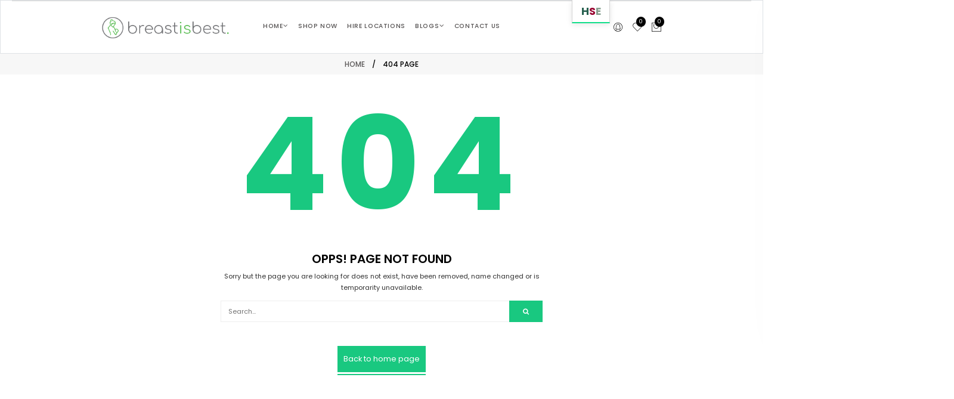

--- FILE ---
content_type: text/html
request_url: https://www.breastisbest.ie/product-category/uncategorized/
body_size: 1024
content:
<!doctype html><html lang="en"><head><meta charset="utf-8"/><link rel="icon" href="/favicon.ico"/><meta name="viewport" content="width=device-width,initial-scale=1"/><meta name="theme-color" content="#564455"/><meta name="description" content="BreastisBest.ie - Breastfeeding advice and equipment to purchase or hire."/><meta name="installable" content="false"><link rel="manifest" href="/manifest.json"/><script defer="defer" src="https://kit.fontawesome.com/6405eb0185.js" crossorigin="anonymous"></script><title>BreastisBest.ie - Breastfeeding Advice, Pumps for Hire and Online Store.</title><link href="https://cdn.jsdelivr.net/npm/bootstrap@5.3.0/dist/css/bootstrap.min.css" rel="stylesheet" integrity="sha384-9ndCyUaIbzAi2FUVXJi0CjmCapSmO7SnpJef0486qhLnuZ2cdeRhO02iuK6FUUVM" crossorigin="anonymous"><script defer="defer" src="https://cdn.jsdelivr.net/npm/bootstrap@5.3.0/dist/js/bootstrap.bundle.min.js" integrity="sha384-geWF76RCwLtnZ8qwWowPQNguL3RmwHVBC9FhGdlKrxdiJJigb/j/68SIy3Te4Bkz" crossorigin="anonymous"></script><script src="https://cdn.jsdelivr.net/npm/globalpayments-3ds@1.8.7/dist/globalpayments-3ds.min.js"></script><script>!function(e,t,a,n,g){e[n]=e[n]||[],e[n].push({"gtm.start":(new Date).getTime(),event:"gtm.js"});var m=t.getElementsByTagName(a)[0],r=t.createElement(a);r.async=!0,r.src="https://www.googletagmanager.com/gtm.js?id=GTM-PVWM6M3Q",m.parentNode.insertBefore(r,m)}(window,document,"script","dataLayer")</script><link rel="stylesheet" href="https://fonts.googleapis.com/css2?family=Material+Symbols+Outlined:opsz,wght,FILL,GRAD@20..48,100..700,0..1,-50..200"/><style>.material-symbols-outlined{font-variation-settings:'FILL' 0,'wght' 300,'GRAD' 0,'opsz' 24}</style><link rel="stylesheet" href="https://fonts.googleapis.com/css2?family=Material+Symbols+Outlined:opsz,wght,FILL,GRAD@24,300,0,0"/><script src="https://maps.googleapis.com/maps/api/js?key=AIzaSyCh64rXsZlDtggwpZBb4HlSEs2bu9dpYc4&libraries=places"></script><script defer="defer" src="/static/js/main.ae54175c.js"></script><link href="/static/css/main.65c14d4a.css" rel="stylesheet"></head><body><noscript>You need to enable JavaScript to run this app.</noscript><div id="root"></div><noscript><iframe src="https://www.googletagmanager.com/ns.html?id=GTM-PVWM6M3Q" height="0" width="0" style="display:none;visibility:hidden"></iframe></noscript></body></html>

--- FILE ---
content_type: text/html; charset=utf-8
request_url: https://www.google.com/recaptcha/api2/anchor?ar=1&k=6LegyOspAAAAAOlXReLYU91_P2e4oPqgBJjLOate&co=aHR0cHM6Ly93d3cuYnJlYXN0aXNiZXN0LmllOjQ0Mw..&hl=en&v=PoyoqOPhxBO7pBk68S4YbpHZ&size=invisible&anchor-ms=20000&execute-ms=30000&cb=r47t8g6yh1ws
body_size: 48812
content:
<!DOCTYPE HTML><html dir="ltr" lang="en"><head><meta http-equiv="Content-Type" content="text/html; charset=UTF-8">
<meta http-equiv="X-UA-Compatible" content="IE=edge">
<title>reCAPTCHA</title>
<style type="text/css">
/* cyrillic-ext */
@font-face {
  font-family: 'Roboto';
  font-style: normal;
  font-weight: 400;
  font-stretch: 100%;
  src: url(//fonts.gstatic.com/s/roboto/v48/KFO7CnqEu92Fr1ME7kSn66aGLdTylUAMa3GUBHMdazTgWw.woff2) format('woff2');
  unicode-range: U+0460-052F, U+1C80-1C8A, U+20B4, U+2DE0-2DFF, U+A640-A69F, U+FE2E-FE2F;
}
/* cyrillic */
@font-face {
  font-family: 'Roboto';
  font-style: normal;
  font-weight: 400;
  font-stretch: 100%;
  src: url(//fonts.gstatic.com/s/roboto/v48/KFO7CnqEu92Fr1ME7kSn66aGLdTylUAMa3iUBHMdazTgWw.woff2) format('woff2');
  unicode-range: U+0301, U+0400-045F, U+0490-0491, U+04B0-04B1, U+2116;
}
/* greek-ext */
@font-face {
  font-family: 'Roboto';
  font-style: normal;
  font-weight: 400;
  font-stretch: 100%;
  src: url(//fonts.gstatic.com/s/roboto/v48/KFO7CnqEu92Fr1ME7kSn66aGLdTylUAMa3CUBHMdazTgWw.woff2) format('woff2');
  unicode-range: U+1F00-1FFF;
}
/* greek */
@font-face {
  font-family: 'Roboto';
  font-style: normal;
  font-weight: 400;
  font-stretch: 100%;
  src: url(//fonts.gstatic.com/s/roboto/v48/KFO7CnqEu92Fr1ME7kSn66aGLdTylUAMa3-UBHMdazTgWw.woff2) format('woff2');
  unicode-range: U+0370-0377, U+037A-037F, U+0384-038A, U+038C, U+038E-03A1, U+03A3-03FF;
}
/* math */
@font-face {
  font-family: 'Roboto';
  font-style: normal;
  font-weight: 400;
  font-stretch: 100%;
  src: url(//fonts.gstatic.com/s/roboto/v48/KFO7CnqEu92Fr1ME7kSn66aGLdTylUAMawCUBHMdazTgWw.woff2) format('woff2');
  unicode-range: U+0302-0303, U+0305, U+0307-0308, U+0310, U+0312, U+0315, U+031A, U+0326-0327, U+032C, U+032F-0330, U+0332-0333, U+0338, U+033A, U+0346, U+034D, U+0391-03A1, U+03A3-03A9, U+03B1-03C9, U+03D1, U+03D5-03D6, U+03F0-03F1, U+03F4-03F5, U+2016-2017, U+2034-2038, U+203C, U+2040, U+2043, U+2047, U+2050, U+2057, U+205F, U+2070-2071, U+2074-208E, U+2090-209C, U+20D0-20DC, U+20E1, U+20E5-20EF, U+2100-2112, U+2114-2115, U+2117-2121, U+2123-214F, U+2190, U+2192, U+2194-21AE, U+21B0-21E5, U+21F1-21F2, U+21F4-2211, U+2213-2214, U+2216-22FF, U+2308-230B, U+2310, U+2319, U+231C-2321, U+2336-237A, U+237C, U+2395, U+239B-23B7, U+23D0, U+23DC-23E1, U+2474-2475, U+25AF, U+25B3, U+25B7, U+25BD, U+25C1, U+25CA, U+25CC, U+25FB, U+266D-266F, U+27C0-27FF, U+2900-2AFF, U+2B0E-2B11, U+2B30-2B4C, U+2BFE, U+3030, U+FF5B, U+FF5D, U+1D400-1D7FF, U+1EE00-1EEFF;
}
/* symbols */
@font-face {
  font-family: 'Roboto';
  font-style: normal;
  font-weight: 400;
  font-stretch: 100%;
  src: url(//fonts.gstatic.com/s/roboto/v48/KFO7CnqEu92Fr1ME7kSn66aGLdTylUAMaxKUBHMdazTgWw.woff2) format('woff2');
  unicode-range: U+0001-000C, U+000E-001F, U+007F-009F, U+20DD-20E0, U+20E2-20E4, U+2150-218F, U+2190, U+2192, U+2194-2199, U+21AF, U+21E6-21F0, U+21F3, U+2218-2219, U+2299, U+22C4-22C6, U+2300-243F, U+2440-244A, U+2460-24FF, U+25A0-27BF, U+2800-28FF, U+2921-2922, U+2981, U+29BF, U+29EB, U+2B00-2BFF, U+4DC0-4DFF, U+FFF9-FFFB, U+10140-1018E, U+10190-1019C, U+101A0, U+101D0-101FD, U+102E0-102FB, U+10E60-10E7E, U+1D2C0-1D2D3, U+1D2E0-1D37F, U+1F000-1F0FF, U+1F100-1F1AD, U+1F1E6-1F1FF, U+1F30D-1F30F, U+1F315, U+1F31C, U+1F31E, U+1F320-1F32C, U+1F336, U+1F378, U+1F37D, U+1F382, U+1F393-1F39F, U+1F3A7-1F3A8, U+1F3AC-1F3AF, U+1F3C2, U+1F3C4-1F3C6, U+1F3CA-1F3CE, U+1F3D4-1F3E0, U+1F3ED, U+1F3F1-1F3F3, U+1F3F5-1F3F7, U+1F408, U+1F415, U+1F41F, U+1F426, U+1F43F, U+1F441-1F442, U+1F444, U+1F446-1F449, U+1F44C-1F44E, U+1F453, U+1F46A, U+1F47D, U+1F4A3, U+1F4B0, U+1F4B3, U+1F4B9, U+1F4BB, U+1F4BF, U+1F4C8-1F4CB, U+1F4D6, U+1F4DA, U+1F4DF, U+1F4E3-1F4E6, U+1F4EA-1F4ED, U+1F4F7, U+1F4F9-1F4FB, U+1F4FD-1F4FE, U+1F503, U+1F507-1F50B, U+1F50D, U+1F512-1F513, U+1F53E-1F54A, U+1F54F-1F5FA, U+1F610, U+1F650-1F67F, U+1F687, U+1F68D, U+1F691, U+1F694, U+1F698, U+1F6AD, U+1F6B2, U+1F6B9-1F6BA, U+1F6BC, U+1F6C6-1F6CF, U+1F6D3-1F6D7, U+1F6E0-1F6EA, U+1F6F0-1F6F3, U+1F6F7-1F6FC, U+1F700-1F7FF, U+1F800-1F80B, U+1F810-1F847, U+1F850-1F859, U+1F860-1F887, U+1F890-1F8AD, U+1F8B0-1F8BB, U+1F8C0-1F8C1, U+1F900-1F90B, U+1F93B, U+1F946, U+1F984, U+1F996, U+1F9E9, U+1FA00-1FA6F, U+1FA70-1FA7C, U+1FA80-1FA89, U+1FA8F-1FAC6, U+1FACE-1FADC, U+1FADF-1FAE9, U+1FAF0-1FAF8, U+1FB00-1FBFF;
}
/* vietnamese */
@font-face {
  font-family: 'Roboto';
  font-style: normal;
  font-weight: 400;
  font-stretch: 100%;
  src: url(//fonts.gstatic.com/s/roboto/v48/KFO7CnqEu92Fr1ME7kSn66aGLdTylUAMa3OUBHMdazTgWw.woff2) format('woff2');
  unicode-range: U+0102-0103, U+0110-0111, U+0128-0129, U+0168-0169, U+01A0-01A1, U+01AF-01B0, U+0300-0301, U+0303-0304, U+0308-0309, U+0323, U+0329, U+1EA0-1EF9, U+20AB;
}
/* latin-ext */
@font-face {
  font-family: 'Roboto';
  font-style: normal;
  font-weight: 400;
  font-stretch: 100%;
  src: url(//fonts.gstatic.com/s/roboto/v48/KFO7CnqEu92Fr1ME7kSn66aGLdTylUAMa3KUBHMdazTgWw.woff2) format('woff2');
  unicode-range: U+0100-02BA, U+02BD-02C5, U+02C7-02CC, U+02CE-02D7, U+02DD-02FF, U+0304, U+0308, U+0329, U+1D00-1DBF, U+1E00-1E9F, U+1EF2-1EFF, U+2020, U+20A0-20AB, U+20AD-20C0, U+2113, U+2C60-2C7F, U+A720-A7FF;
}
/* latin */
@font-face {
  font-family: 'Roboto';
  font-style: normal;
  font-weight: 400;
  font-stretch: 100%;
  src: url(//fonts.gstatic.com/s/roboto/v48/KFO7CnqEu92Fr1ME7kSn66aGLdTylUAMa3yUBHMdazQ.woff2) format('woff2');
  unicode-range: U+0000-00FF, U+0131, U+0152-0153, U+02BB-02BC, U+02C6, U+02DA, U+02DC, U+0304, U+0308, U+0329, U+2000-206F, U+20AC, U+2122, U+2191, U+2193, U+2212, U+2215, U+FEFF, U+FFFD;
}
/* cyrillic-ext */
@font-face {
  font-family: 'Roboto';
  font-style: normal;
  font-weight: 500;
  font-stretch: 100%;
  src: url(//fonts.gstatic.com/s/roboto/v48/KFO7CnqEu92Fr1ME7kSn66aGLdTylUAMa3GUBHMdazTgWw.woff2) format('woff2');
  unicode-range: U+0460-052F, U+1C80-1C8A, U+20B4, U+2DE0-2DFF, U+A640-A69F, U+FE2E-FE2F;
}
/* cyrillic */
@font-face {
  font-family: 'Roboto';
  font-style: normal;
  font-weight: 500;
  font-stretch: 100%;
  src: url(//fonts.gstatic.com/s/roboto/v48/KFO7CnqEu92Fr1ME7kSn66aGLdTylUAMa3iUBHMdazTgWw.woff2) format('woff2');
  unicode-range: U+0301, U+0400-045F, U+0490-0491, U+04B0-04B1, U+2116;
}
/* greek-ext */
@font-face {
  font-family: 'Roboto';
  font-style: normal;
  font-weight: 500;
  font-stretch: 100%;
  src: url(//fonts.gstatic.com/s/roboto/v48/KFO7CnqEu92Fr1ME7kSn66aGLdTylUAMa3CUBHMdazTgWw.woff2) format('woff2');
  unicode-range: U+1F00-1FFF;
}
/* greek */
@font-face {
  font-family: 'Roboto';
  font-style: normal;
  font-weight: 500;
  font-stretch: 100%;
  src: url(//fonts.gstatic.com/s/roboto/v48/KFO7CnqEu92Fr1ME7kSn66aGLdTylUAMa3-UBHMdazTgWw.woff2) format('woff2');
  unicode-range: U+0370-0377, U+037A-037F, U+0384-038A, U+038C, U+038E-03A1, U+03A3-03FF;
}
/* math */
@font-face {
  font-family: 'Roboto';
  font-style: normal;
  font-weight: 500;
  font-stretch: 100%;
  src: url(//fonts.gstatic.com/s/roboto/v48/KFO7CnqEu92Fr1ME7kSn66aGLdTylUAMawCUBHMdazTgWw.woff2) format('woff2');
  unicode-range: U+0302-0303, U+0305, U+0307-0308, U+0310, U+0312, U+0315, U+031A, U+0326-0327, U+032C, U+032F-0330, U+0332-0333, U+0338, U+033A, U+0346, U+034D, U+0391-03A1, U+03A3-03A9, U+03B1-03C9, U+03D1, U+03D5-03D6, U+03F0-03F1, U+03F4-03F5, U+2016-2017, U+2034-2038, U+203C, U+2040, U+2043, U+2047, U+2050, U+2057, U+205F, U+2070-2071, U+2074-208E, U+2090-209C, U+20D0-20DC, U+20E1, U+20E5-20EF, U+2100-2112, U+2114-2115, U+2117-2121, U+2123-214F, U+2190, U+2192, U+2194-21AE, U+21B0-21E5, U+21F1-21F2, U+21F4-2211, U+2213-2214, U+2216-22FF, U+2308-230B, U+2310, U+2319, U+231C-2321, U+2336-237A, U+237C, U+2395, U+239B-23B7, U+23D0, U+23DC-23E1, U+2474-2475, U+25AF, U+25B3, U+25B7, U+25BD, U+25C1, U+25CA, U+25CC, U+25FB, U+266D-266F, U+27C0-27FF, U+2900-2AFF, U+2B0E-2B11, U+2B30-2B4C, U+2BFE, U+3030, U+FF5B, U+FF5D, U+1D400-1D7FF, U+1EE00-1EEFF;
}
/* symbols */
@font-face {
  font-family: 'Roboto';
  font-style: normal;
  font-weight: 500;
  font-stretch: 100%;
  src: url(//fonts.gstatic.com/s/roboto/v48/KFO7CnqEu92Fr1ME7kSn66aGLdTylUAMaxKUBHMdazTgWw.woff2) format('woff2');
  unicode-range: U+0001-000C, U+000E-001F, U+007F-009F, U+20DD-20E0, U+20E2-20E4, U+2150-218F, U+2190, U+2192, U+2194-2199, U+21AF, U+21E6-21F0, U+21F3, U+2218-2219, U+2299, U+22C4-22C6, U+2300-243F, U+2440-244A, U+2460-24FF, U+25A0-27BF, U+2800-28FF, U+2921-2922, U+2981, U+29BF, U+29EB, U+2B00-2BFF, U+4DC0-4DFF, U+FFF9-FFFB, U+10140-1018E, U+10190-1019C, U+101A0, U+101D0-101FD, U+102E0-102FB, U+10E60-10E7E, U+1D2C0-1D2D3, U+1D2E0-1D37F, U+1F000-1F0FF, U+1F100-1F1AD, U+1F1E6-1F1FF, U+1F30D-1F30F, U+1F315, U+1F31C, U+1F31E, U+1F320-1F32C, U+1F336, U+1F378, U+1F37D, U+1F382, U+1F393-1F39F, U+1F3A7-1F3A8, U+1F3AC-1F3AF, U+1F3C2, U+1F3C4-1F3C6, U+1F3CA-1F3CE, U+1F3D4-1F3E0, U+1F3ED, U+1F3F1-1F3F3, U+1F3F5-1F3F7, U+1F408, U+1F415, U+1F41F, U+1F426, U+1F43F, U+1F441-1F442, U+1F444, U+1F446-1F449, U+1F44C-1F44E, U+1F453, U+1F46A, U+1F47D, U+1F4A3, U+1F4B0, U+1F4B3, U+1F4B9, U+1F4BB, U+1F4BF, U+1F4C8-1F4CB, U+1F4D6, U+1F4DA, U+1F4DF, U+1F4E3-1F4E6, U+1F4EA-1F4ED, U+1F4F7, U+1F4F9-1F4FB, U+1F4FD-1F4FE, U+1F503, U+1F507-1F50B, U+1F50D, U+1F512-1F513, U+1F53E-1F54A, U+1F54F-1F5FA, U+1F610, U+1F650-1F67F, U+1F687, U+1F68D, U+1F691, U+1F694, U+1F698, U+1F6AD, U+1F6B2, U+1F6B9-1F6BA, U+1F6BC, U+1F6C6-1F6CF, U+1F6D3-1F6D7, U+1F6E0-1F6EA, U+1F6F0-1F6F3, U+1F6F7-1F6FC, U+1F700-1F7FF, U+1F800-1F80B, U+1F810-1F847, U+1F850-1F859, U+1F860-1F887, U+1F890-1F8AD, U+1F8B0-1F8BB, U+1F8C0-1F8C1, U+1F900-1F90B, U+1F93B, U+1F946, U+1F984, U+1F996, U+1F9E9, U+1FA00-1FA6F, U+1FA70-1FA7C, U+1FA80-1FA89, U+1FA8F-1FAC6, U+1FACE-1FADC, U+1FADF-1FAE9, U+1FAF0-1FAF8, U+1FB00-1FBFF;
}
/* vietnamese */
@font-face {
  font-family: 'Roboto';
  font-style: normal;
  font-weight: 500;
  font-stretch: 100%;
  src: url(//fonts.gstatic.com/s/roboto/v48/KFO7CnqEu92Fr1ME7kSn66aGLdTylUAMa3OUBHMdazTgWw.woff2) format('woff2');
  unicode-range: U+0102-0103, U+0110-0111, U+0128-0129, U+0168-0169, U+01A0-01A1, U+01AF-01B0, U+0300-0301, U+0303-0304, U+0308-0309, U+0323, U+0329, U+1EA0-1EF9, U+20AB;
}
/* latin-ext */
@font-face {
  font-family: 'Roboto';
  font-style: normal;
  font-weight: 500;
  font-stretch: 100%;
  src: url(//fonts.gstatic.com/s/roboto/v48/KFO7CnqEu92Fr1ME7kSn66aGLdTylUAMa3KUBHMdazTgWw.woff2) format('woff2');
  unicode-range: U+0100-02BA, U+02BD-02C5, U+02C7-02CC, U+02CE-02D7, U+02DD-02FF, U+0304, U+0308, U+0329, U+1D00-1DBF, U+1E00-1E9F, U+1EF2-1EFF, U+2020, U+20A0-20AB, U+20AD-20C0, U+2113, U+2C60-2C7F, U+A720-A7FF;
}
/* latin */
@font-face {
  font-family: 'Roboto';
  font-style: normal;
  font-weight: 500;
  font-stretch: 100%;
  src: url(//fonts.gstatic.com/s/roboto/v48/KFO7CnqEu92Fr1ME7kSn66aGLdTylUAMa3yUBHMdazQ.woff2) format('woff2');
  unicode-range: U+0000-00FF, U+0131, U+0152-0153, U+02BB-02BC, U+02C6, U+02DA, U+02DC, U+0304, U+0308, U+0329, U+2000-206F, U+20AC, U+2122, U+2191, U+2193, U+2212, U+2215, U+FEFF, U+FFFD;
}
/* cyrillic-ext */
@font-face {
  font-family: 'Roboto';
  font-style: normal;
  font-weight: 900;
  font-stretch: 100%;
  src: url(//fonts.gstatic.com/s/roboto/v48/KFO7CnqEu92Fr1ME7kSn66aGLdTylUAMa3GUBHMdazTgWw.woff2) format('woff2');
  unicode-range: U+0460-052F, U+1C80-1C8A, U+20B4, U+2DE0-2DFF, U+A640-A69F, U+FE2E-FE2F;
}
/* cyrillic */
@font-face {
  font-family: 'Roboto';
  font-style: normal;
  font-weight: 900;
  font-stretch: 100%;
  src: url(//fonts.gstatic.com/s/roboto/v48/KFO7CnqEu92Fr1ME7kSn66aGLdTylUAMa3iUBHMdazTgWw.woff2) format('woff2');
  unicode-range: U+0301, U+0400-045F, U+0490-0491, U+04B0-04B1, U+2116;
}
/* greek-ext */
@font-face {
  font-family: 'Roboto';
  font-style: normal;
  font-weight: 900;
  font-stretch: 100%;
  src: url(//fonts.gstatic.com/s/roboto/v48/KFO7CnqEu92Fr1ME7kSn66aGLdTylUAMa3CUBHMdazTgWw.woff2) format('woff2');
  unicode-range: U+1F00-1FFF;
}
/* greek */
@font-face {
  font-family: 'Roboto';
  font-style: normal;
  font-weight: 900;
  font-stretch: 100%;
  src: url(//fonts.gstatic.com/s/roboto/v48/KFO7CnqEu92Fr1ME7kSn66aGLdTylUAMa3-UBHMdazTgWw.woff2) format('woff2');
  unicode-range: U+0370-0377, U+037A-037F, U+0384-038A, U+038C, U+038E-03A1, U+03A3-03FF;
}
/* math */
@font-face {
  font-family: 'Roboto';
  font-style: normal;
  font-weight: 900;
  font-stretch: 100%;
  src: url(//fonts.gstatic.com/s/roboto/v48/KFO7CnqEu92Fr1ME7kSn66aGLdTylUAMawCUBHMdazTgWw.woff2) format('woff2');
  unicode-range: U+0302-0303, U+0305, U+0307-0308, U+0310, U+0312, U+0315, U+031A, U+0326-0327, U+032C, U+032F-0330, U+0332-0333, U+0338, U+033A, U+0346, U+034D, U+0391-03A1, U+03A3-03A9, U+03B1-03C9, U+03D1, U+03D5-03D6, U+03F0-03F1, U+03F4-03F5, U+2016-2017, U+2034-2038, U+203C, U+2040, U+2043, U+2047, U+2050, U+2057, U+205F, U+2070-2071, U+2074-208E, U+2090-209C, U+20D0-20DC, U+20E1, U+20E5-20EF, U+2100-2112, U+2114-2115, U+2117-2121, U+2123-214F, U+2190, U+2192, U+2194-21AE, U+21B0-21E5, U+21F1-21F2, U+21F4-2211, U+2213-2214, U+2216-22FF, U+2308-230B, U+2310, U+2319, U+231C-2321, U+2336-237A, U+237C, U+2395, U+239B-23B7, U+23D0, U+23DC-23E1, U+2474-2475, U+25AF, U+25B3, U+25B7, U+25BD, U+25C1, U+25CA, U+25CC, U+25FB, U+266D-266F, U+27C0-27FF, U+2900-2AFF, U+2B0E-2B11, U+2B30-2B4C, U+2BFE, U+3030, U+FF5B, U+FF5D, U+1D400-1D7FF, U+1EE00-1EEFF;
}
/* symbols */
@font-face {
  font-family: 'Roboto';
  font-style: normal;
  font-weight: 900;
  font-stretch: 100%;
  src: url(//fonts.gstatic.com/s/roboto/v48/KFO7CnqEu92Fr1ME7kSn66aGLdTylUAMaxKUBHMdazTgWw.woff2) format('woff2');
  unicode-range: U+0001-000C, U+000E-001F, U+007F-009F, U+20DD-20E0, U+20E2-20E4, U+2150-218F, U+2190, U+2192, U+2194-2199, U+21AF, U+21E6-21F0, U+21F3, U+2218-2219, U+2299, U+22C4-22C6, U+2300-243F, U+2440-244A, U+2460-24FF, U+25A0-27BF, U+2800-28FF, U+2921-2922, U+2981, U+29BF, U+29EB, U+2B00-2BFF, U+4DC0-4DFF, U+FFF9-FFFB, U+10140-1018E, U+10190-1019C, U+101A0, U+101D0-101FD, U+102E0-102FB, U+10E60-10E7E, U+1D2C0-1D2D3, U+1D2E0-1D37F, U+1F000-1F0FF, U+1F100-1F1AD, U+1F1E6-1F1FF, U+1F30D-1F30F, U+1F315, U+1F31C, U+1F31E, U+1F320-1F32C, U+1F336, U+1F378, U+1F37D, U+1F382, U+1F393-1F39F, U+1F3A7-1F3A8, U+1F3AC-1F3AF, U+1F3C2, U+1F3C4-1F3C6, U+1F3CA-1F3CE, U+1F3D4-1F3E0, U+1F3ED, U+1F3F1-1F3F3, U+1F3F5-1F3F7, U+1F408, U+1F415, U+1F41F, U+1F426, U+1F43F, U+1F441-1F442, U+1F444, U+1F446-1F449, U+1F44C-1F44E, U+1F453, U+1F46A, U+1F47D, U+1F4A3, U+1F4B0, U+1F4B3, U+1F4B9, U+1F4BB, U+1F4BF, U+1F4C8-1F4CB, U+1F4D6, U+1F4DA, U+1F4DF, U+1F4E3-1F4E6, U+1F4EA-1F4ED, U+1F4F7, U+1F4F9-1F4FB, U+1F4FD-1F4FE, U+1F503, U+1F507-1F50B, U+1F50D, U+1F512-1F513, U+1F53E-1F54A, U+1F54F-1F5FA, U+1F610, U+1F650-1F67F, U+1F687, U+1F68D, U+1F691, U+1F694, U+1F698, U+1F6AD, U+1F6B2, U+1F6B9-1F6BA, U+1F6BC, U+1F6C6-1F6CF, U+1F6D3-1F6D7, U+1F6E0-1F6EA, U+1F6F0-1F6F3, U+1F6F7-1F6FC, U+1F700-1F7FF, U+1F800-1F80B, U+1F810-1F847, U+1F850-1F859, U+1F860-1F887, U+1F890-1F8AD, U+1F8B0-1F8BB, U+1F8C0-1F8C1, U+1F900-1F90B, U+1F93B, U+1F946, U+1F984, U+1F996, U+1F9E9, U+1FA00-1FA6F, U+1FA70-1FA7C, U+1FA80-1FA89, U+1FA8F-1FAC6, U+1FACE-1FADC, U+1FADF-1FAE9, U+1FAF0-1FAF8, U+1FB00-1FBFF;
}
/* vietnamese */
@font-face {
  font-family: 'Roboto';
  font-style: normal;
  font-weight: 900;
  font-stretch: 100%;
  src: url(//fonts.gstatic.com/s/roboto/v48/KFO7CnqEu92Fr1ME7kSn66aGLdTylUAMa3OUBHMdazTgWw.woff2) format('woff2');
  unicode-range: U+0102-0103, U+0110-0111, U+0128-0129, U+0168-0169, U+01A0-01A1, U+01AF-01B0, U+0300-0301, U+0303-0304, U+0308-0309, U+0323, U+0329, U+1EA0-1EF9, U+20AB;
}
/* latin-ext */
@font-face {
  font-family: 'Roboto';
  font-style: normal;
  font-weight: 900;
  font-stretch: 100%;
  src: url(//fonts.gstatic.com/s/roboto/v48/KFO7CnqEu92Fr1ME7kSn66aGLdTylUAMa3KUBHMdazTgWw.woff2) format('woff2');
  unicode-range: U+0100-02BA, U+02BD-02C5, U+02C7-02CC, U+02CE-02D7, U+02DD-02FF, U+0304, U+0308, U+0329, U+1D00-1DBF, U+1E00-1E9F, U+1EF2-1EFF, U+2020, U+20A0-20AB, U+20AD-20C0, U+2113, U+2C60-2C7F, U+A720-A7FF;
}
/* latin */
@font-face {
  font-family: 'Roboto';
  font-style: normal;
  font-weight: 900;
  font-stretch: 100%;
  src: url(//fonts.gstatic.com/s/roboto/v48/KFO7CnqEu92Fr1ME7kSn66aGLdTylUAMa3yUBHMdazQ.woff2) format('woff2');
  unicode-range: U+0000-00FF, U+0131, U+0152-0153, U+02BB-02BC, U+02C6, U+02DA, U+02DC, U+0304, U+0308, U+0329, U+2000-206F, U+20AC, U+2122, U+2191, U+2193, U+2212, U+2215, U+FEFF, U+FFFD;
}

</style>
<link rel="stylesheet" type="text/css" href="https://www.gstatic.com/recaptcha/releases/PoyoqOPhxBO7pBk68S4YbpHZ/styles__ltr.css">
<script nonce="Ip0I0urCtH7x2V4SCVBbhA" type="text/javascript">window['__recaptcha_api'] = 'https://www.google.com/recaptcha/api2/';</script>
<script type="text/javascript" src="https://www.gstatic.com/recaptcha/releases/PoyoqOPhxBO7pBk68S4YbpHZ/recaptcha__en.js" nonce="Ip0I0urCtH7x2V4SCVBbhA">
      
    </script></head>
<body><div id="rc-anchor-alert" class="rc-anchor-alert"></div>
<input type="hidden" id="recaptcha-token" value="[base64]">
<script type="text/javascript" nonce="Ip0I0urCtH7x2V4SCVBbhA">
      recaptcha.anchor.Main.init("[\x22ainput\x22,[\x22bgdata\x22,\x22\x22,\[base64]/[base64]/[base64]/KE4oMTI0LHYsdi5HKSxMWihsLHYpKTpOKDEyNCx2LGwpLFYpLHYpLFQpKSxGKDE3MSx2KX0scjc9ZnVuY3Rpb24obCl7cmV0dXJuIGx9LEM9ZnVuY3Rpb24obCxWLHYpe04odixsLFYpLFZbYWtdPTI3OTZ9LG49ZnVuY3Rpb24obCxWKXtWLlg9KChWLlg/[base64]/[base64]/[base64]/[base64]/[base64]/[base64]/[base64]/[base64]/[base64]/[base64]/[base64]\\u003d\x22,\[base64]\\u003d\\u003d\x22,\x22w4QCw5wNwoBzwpYoZGBSAFtlTsKvw4DDgMKtc1nCvn7ChcOAw7VswrHCtcKHNRHCmG5Pc8OlI8OYCBLDsjojDcO9MhrCu3PDp1wNwrh6cG/[base64]/DkcKAXjFxw5xZasKHBHvCuCpqJ8OMw4FPw4bDnsKNdh/Dq8K7wox5PcODTF7DgxwCwpBmw6BBBUsswqrDkMOyw5IgDF1LDjHCucKANcK7e8OHw7ZlFx0fwoI6w7bCjksIw4DDs8K2J8OsEcKGE8K9XFDCompyU0vDssK0wr1QJsO/w6DDk8KvcH3CrBzDl8OKLMKjwpAFwrjChsODwo/DuMKrZcORw5DClXEXXMO7wp/Ck8OcIk/DnHkdA8OKBHx0w4DDtMO0Q1LDmXQ5X8OKwqNtbEVHZAjDnMKAw7FVYsOjMXPCiyDDpcKdw6RpwpIgwqDDi0rDpUEdwqfCusKKwrRXAsK/ecO1ESXCqMKFMHMtwqdGKW4jQn7ClcKlwqUHekxUIMK6wrXCgGjDlMKew610w5dYwqTDgsKMHkkFScOzKBzCii/DksOyw4JGOnTCosKDR2DDnMKxw64xw7ttwotnPm3DvsO2HsKNV8KYRW5XwofDvkh3FC/[base64]/CqMKpw7lOW8O6wrQnw7wIw63DssKvKl19wrPCmEIeacKaIcK5CsOYwojCmk8yVsKOwpbChMOYJGNXw7DDlcKNwr5oY8O3w7/ChiFFYV7DnTrDhMOrw7UDw67DvMKRwpXDrRrCo2fDpSXDhMOrwoJnw4E1ecK7wqJgen0NTMKVDlJHG8KHwrdOw5nCjCvCjkzCjn7Dk8KGwrvCmEjDicK8wozDmG7DhcOhw57Chjs2w7klw5VPw78iTkBaMcKgw5UBwoLClMO+wq/Do8KEcDfDlcOreRY4G8KoQcOsZsKMwohxOMKwwrkvXgHDs8KYwobCiGxUw5TDnh/CgEbCvAAhEFo8wofCnm/CrsK8QcOrw4kLJcKlMMORwoTCkmphY0IdL8KRw51cwrFJwqFVwpnDhgbCqMOvw5gVw6bCqHAkwoYxWMOwFX/CvMKtw53DjybDmcKiwpXCvBtgw55Mwp4/wpFZw4wBBcOwDHfDjlXDucO0LiLCj8KPwozCiMONODx4w5PDnzZiZTrDpmPDhXYLwq9RwqTDr8KhLwdIwoIFTMKIBwvDjFFAUcKVwp7Dlg/Ci8K5wpdBewbCqEBdFXLCq2Ilwp3Cu0MrwonCrsKzXjXCk8OEw4XCqjciTT4iw4ddaEDCsWBpwqjDucK1w5XDq0/Ch8KadUDClA3CgEtHLiAQwrYOXcOBEsKdw4XDuTfDmCnDsQBmUlYnwr9kLcKTwrotw5kAXk9tCsOId3bCoMOUGX8gwpDDkk/[base64]/[base64]/ClgN8P8KDwrvDrsKhwojCoEg6GMKSwpzDvMObSX01wqTDu8KTBnzCrHAqciLCrDUOUMOoRTDDuhYkem3Co8KwfgvCmm4/[base64]/DnMO/L8OTQBlfVQZKwrrCv1ccw4LDusKWPsONw4jDhBRpwrluLsKywo4dFApiOS/CnULCk2hXYsOOwrVxScO/wqgWdB7CkGMVw4bDhMKYBsKGCMKfFcO3w4XCosKBw4gTwpZeMsKsVAjCgRBsw5/DoGzDtA0Ywp8cPsOjw4xkwpvDtcK5wqYZcEUtw6TCssKdZWrCmcKhecKrw4oQw40SAsOkGsKhI8Kyw5JyfMOoPQzCjX8HX1o8woTDk2ocw7nDtMK/[base64]/CjgnDhjHCkU7CmzXDj3howp5owo/CpsO4wrx9w7YbO8O2VGgDw7LDssKtwrvDljFDw64Uwp/CsMOiw7ksSwTCusOOCsOww5F/w7DCm8K0ScKqNXJPw5s/GnAWw4LDhGnDtCzCjcKxwrcdKGDDsMOYKMO/w6FdOWPDi8KVMsKSw4XClMOedMK8MjAnZMOCdxIPwrrCosKONsO6w6QGA8KnHUh5e15TwoV5R8K9wr/Csm7CmQDDhF0Ywr7CmcK5wrPDucOaTMObdSMMwqoaw5YSfMKSw6xlOzB1w7JdZWwcLcO4w5zCscOpK8ObwoXDtRPDuxjCoivCkztPC8K0w7QTwqE5w7cqwq5gwqfCnQbDolJxeSFPUSvDsMOqHMO/Xm7DusK1w5h3fhw3U8KgwowBVicpw6ZyZsKiw5gxWS/DvE7DrsKHw65fY8K9HsO3wpvCpMKMwqsDPcKie8KyacOHw6ZHAcO2BFomHsKRbwvDjcOgwrZFLcK7YRXDhcOTw5/DjsKCwrV5ZEV4DEsiwoDCp2Yiw7UCREnDvTjDnMKyM8OcwovDhgReQhnCgHnClHjDr8OHSMOvw7vDumDCgS7DvMOyWl8jScO+J8K4YVo5DztawonCunVkw4zCpcKPwp0Kw6PCu8Knw587NAQwB8OJw5/[base64]/ClDLDt119wqIuVBMkw6zDhsKbwo7CjMK7Zm7CqR1Kw6Ekw4pKd8OZZhvDtA0rKMONW8K4w5bDkcObTVlLYcOWLnkjw4rCrAAgMUZ8S3VgZmczX8K/UcKUwoIoMcOoLsOCGMKLLsOoDcOZfsKtacOGw5Aww4Y7QMKwwplmbQFDA0R8YMKDYyEUC100w5/DpMOhw5Y7wpNmw55rw5dyNg95enjDicKAw70+Xm/DlMOWc8Kbw4jDm8OYQcKSQjbClmnDqT81woHCusODMgPDlsOQeMK2woE3w4jDmgYXwrl4A08owqbDgEzCtMOrEcO1wovDu8OjwoHCpjfCg8KYcMOSwrIzwrfDqMKuw5jCvMKCZ8KsdUtYY8KVMQTDhhLDj8KlAMO2wp3DhcOmJy8DwoXDiMOhwqwDw6XCiR3DksKxw6/DtMOLwp7Ch8OYw50SMThCNiPDvzIww6AUw41oLHADOWzDksKGwo3CmznDrcOTLVTDhhDCjcK1cMKALWzDksOPBsObw79pIGMgA8KvwqMvwqTDtSQrwqzCqsK5asOKwqkpwp4VI8OvVCbCq8KXecOPJy93w4/CtsOsdMKdw743w5lWTDgCw43DvhdZJMOcYMOyKXcCw5MLw6/[base64]/[base64]/BR3Dn8KXw7/CvsK/w4TCgjnCqT7CmSDDo0fCjDPCq8O+w5rDp0fCokFuNsKTwqTCoUXCpk/DphsMw4gQw6LDrsKMw6vCsDMkc8Kxw7vDg8KgJMOwwr3DucOXw4/DggcOw5Zpw7Eww6B2wojCvxBfw5NsJn7DscOsLB7DrW/DlsOTO8Osw4VCw5oeGsK0woDDnMOQMFTCqyUaJTnDkjR3wpIYw4rDsEYvBn7CqWAbKMKkVzl8woRaGA9YwofDoMKUPnBkwqZ0wod1w6UyMsOEVsOZw4PCs8KHwrrDssOEw79HwpjCjQJUwpTDjSLCu8KCOhbChGDDucOLLsOkLi8Cw5E8w65WY0/Chhx6wqAvw6l5KF4kXMOlC8OnYMK9K8Kgw7prw4vDjsOvJ1rDkDpawodSK8K5w6zCh0VtXzLDpSfDpGpWw5jCswUUccOfEDjCok/[base64]/[base64]/[base64]/Cu3/DplfDgS/DrBIZNMKyA8OdY2DDhsKVLwEgw4LClWPCiyNRw5jDqsKSw6t9wpHCrsOiTsKxYcKFdcOew6IpExjCi0kfcg7CtsOWZD87WMOAwp0Mw5QeYcKhwod5w41DwpB1d8OEY8K8w7NvejhAw68wwqzCq8OVPMOfc0LDqcOTw51/[base64]/UDvCjMKYdMKlw7TDm1jDvEDCp8OewovCmX5VAcKbwqDDliXCgXHCt8KywoXDpMODblBQYHHDqlMWcSBRHMOmwrDCvShFdVNuSCDCg8KkT8O1R8OLMcKhBMOmwpJfOCXDhMOmGWDCosOIw54QNMObw48owr/Cikx1wovDsW0YAMO1NMOxfcOLSHfCkmTCvQdswrLCoz/CgEMwNVfDssK0HcOMXT3DgEh5K8K9wrNzCinDozFZw75dw7nCnsORwo4kYT3DhULCqyojwprDlxUBw6LDjUFiw5LCi319wpXCsnoIw7Erw7MIw7oTwohSwrEkL8OnwqHDhGrCscOjJsOUY8KCw7/DlTJjSwkXXcK7w6TCscOKDsKqwqJ4wrg1OBoUwpjCsgM7w5fCl1tKw5/Cvxx3w58TwqnDjjUFw4olw5TDpMOaUmLDl1tIOMOZEMKOwoPCqMKRNS8oHsOHw4zCuHjDhcKKw5/[base64]/CtcKmOTbClF97wpdswrjCucKOwpnCrcK4aDnCjVDCpsK+w7/CncOzRcOSw6gPwonCm8KhLhM/ZhQrJMKLwobCrG3DinrCriAywoI5wpHCicO6V8KoOBbDlH9LesKjwqjCp11qZk4tw4/[base64]/[base64]/DtcKLesK4XwRfWnkDw60GQXlacsK+e8KPw7zDs8KQw4QXUcOJFcK+FyVKK8KCwo7DrFXDjEfCv3fCtmxlFsKSS8OTw55Cw7YawrJ2HSTCmsKhRArDg8KvVsKrw4NWw4RsN8KMw7DCkcOQwo7CiQnDpMKkw7fClMOqXGLChnYQUsOvwqrDksO1wrBVFEIXBQTCqwU/[base64]/w4zDpwcRPjdLw5HDn8O0J1XDr3PDkMKuUl/CjcOlZMKEwofDhMORw4/CsMK8wq9ew7UMwodfw67DuH7Dk0DCsHTDl8Kfw7XCkx0hwqZfWcKYHMKPPcOaw4PCnMKPW8KVwoNWCVtUIMKnMcOAw74rwplaOcKZwqMcIw1lwo0oA8K5w6oow5PDtxx6OSXCpsOcwr/CgMKhJyzCgsK1wo5uw6F4w79gYMKlXWFNecKdb8KyWMO4dj/Dq0g0w43DmQYEw41jwpU1w7/CpUIDPcOjwoHDs1cjwoLCo3LCicKgPG7Dm8OHL1YiZgYuO8Kpwp/DjXrCgcOKw6vDvDvDocONTyHDu1FXwoVPwqlrwo7CssK9woUWNMKuQzHCtm3CoRrCtgTDg0Ebw4zDjMKUFB0Vw4spYsOwwpIIJsOzAUhBUcKhC8ObG8O4wrzCjDnDt10xCsOtYRfCu8KIwrjDikNdwp5QOMODO8Ohw5/DjxVxw4/Dgl1Yw7fCoMKYwoXDi8OFwpnCi3nDsS5Ew7HCkxDCkcKUfGxOw5HCqsK/JWXCkcKtw50fL2rDjmHCosKRworCjjcDwqnCrwDChsOzw49OwrwSw7TClDEAGcK5w5TDnXsFN8O8c8O/[base64]/DgsKDw6QvPMKCw7LCkAHDh8OOCGTCu3HDqsO4HxjCtsK0VGPCjsORw4wvFAgzwoPDilISfcOsa8OcwqvDux/CucKkf8OOw4nDhxRxBVTCggHCucOYwrwHwo7Dl8OPwqDCtSvDqMKEw7HCny8DwqXClzDDlsK0Kwk2PzDDjcOwWiTDvMKrwp81wo3Ctm8Mw7NIw7vDjxbCoMOJwr/Ct8OpHsKWA8OTDMKBBMKfwpgKeMK1w6HCgkxqUcODFMK6Z8ORasOKAxjChsKZwr8/[base64]/[base64]/DlHQBw5NpwplFwobCoTJ2wrPCuQt1JcKTwqVMwrfDscKAw58ywrJ/O8O3VBfDgkxUZsKmNzM5wqHChMOgesKNPn0sw4QCX8KJDMK6w7tlw7LCisO3UDc8w7c8woHCjFTChsOmWMOEHjXDj8KrwoFMw4saw6/DmkbDi08ww7ofNwbDsxITAsOkwqjDpHA1w6LCkcO7Ynwiw43CncO0w5jDpsOmDh1KwrchwoHCpxoCQAnDuzDCoMOswobClR9ZDcK1HcOAwqjDo3vCunDCjMKAAgsqw51iKW3DpcKLesObw7DDoWLCpcK6w4oMHkZ4w6DCvMOgw7MTw7jDo0PDrHDDhGURw4fDqMKMw7/DusKew6LCjT8Nw4kfY8KHbkTDrznDvhEjwqgSCkMGMsKewp9mEHUhPCPDtS/[base64]/FnE4BcKUeMOdw7TDs2QDE8OkS8O0w6zCtBrCqMOSUcOQMiTDjcKiBcK2w49bfh0AZ8K3IMOew6XCn8KlwptVWsKTaMO8wr9Dw4HDl8K8ExHCkgsww5VcL3dvw7vCjCHCqsO8bl1zwq4fF1fDpsO/wqLCmcO9wqXCl8K+w7PDvCgLwrfCknPCu8KKw5QzaTTDtMOywrXCnsKjwphlwofDsBw3Y3nDpxHCrnYZMXjCuTQpwrXCiTQUNcOnCVJhWMK/[base64]/[base64]/CqsOIWsKIwr8gw7XChsKkGzzDnXgSw5zDk3wCS8O5TEZxw63CtcOdw7rDqcKFClzCnTsDC8OpHMK6dcKFw4dsGSjDn8OTw73DksOhwprClsOQw6UqOsKZwqDDksOfQw3Co8Krf8OSw51jwoXClsKdwqtfH8K1RcKrwpokwq3DpsKEYn/CuMKTw6XDvGkjwqECXcKSwpZwQVfCkMKOFVppwpfDglx8w6nDsHzCikrDjhDCrnopwpvDvMKqwqnCmMOkw78gb8OmRMODb8KGSFfCvsKUdC93wqbChldFwqoWZQUtPVAkw7PClcOiwprDicK7wrJ6w7cWJxFuwp98VynDj8KfwojDicKQw5/DnALDrxBzw7PDoMKNKcOld1PDsX/[base64]/DilgfFMKWCMK/[base64]/[base64]/[base64]/Dql5ywo7CqMKRBsKowqHCjcKxM3XCtULDmMKuwrHDrMK6UsOVAwTDq8KmwozDvi/ClcKgCRrDo8KNVHllw5w2wrLClEzDs2TCjcKpw6obWlTDnFrCrsKTSsOaDsK2f8O2ShXDrVhEwp1Za8OiGwdLYVtlwoTDgcK9AFTCnMOmw7nDjsKXBkk9BhHDosOhG8O9VzsXNB9nwpjCoDxcw6/DqsO2LiQWwp/Cn8KDwqNdw5Eow6/CpGdvw7AtCyhuw47DncKCwofCgULDmg1rYcK6AMODwqDDq8Oww7sXN0NTXAQNFsOLT8KCFcOSDUTCs8KIZ8KjI8KdwpjCgQ/CmQI3ckInw6PCrcOlEErCp8KjKATClsKhUkPDtQDDmWvDv1/DocK9w4V4wrnCmAFFKGfDrMOsYcK9wpNNcV3CocK0EyUzw5w/KxRAFQMSw7LCp8O+wqZ9woXCl8OtQ8OHDsKOEi7Dt8KXCcONXcONwo5lCA/CoMK8RcOUIsKvwrQRMigkwpDDslkII8OTwqjDjcK8wppowrTCvzRmIRNNKcK+McKSw6IiwqdxYcK6XWx0wpvCvGfDs3HCgsKYw6rCi8Kuwqcaw7xOOcOmw6LCucKVW3vCmwVXw63DmgFQw7cfd8O1WMKWdhxJwpV/YMOowp7CjcK6KcOZAsKiwolnU0bCssKwfsKCesOuFis1wqR8wqkCYsOUw5vDscO4wqAiKcKDWmlYw7FFwpbCqFLDscOAw6xpwqbCt8KIacKGXMKcTSkNwqZNLXXDpsOAHhV/w7TDpcOWZMKsOU/CtVbCn2ACU8KLE8O/T8OEVMONGMO3YsKZw6DCsU7DrgXDncORRljCkgTCnsOvTsO8wr7Dn8OZw6k/[base64]/[base64]/CoMODUcOAM2ECRE/DncOWD8KlwpB7J2xywo8tfMK4w63DicOYL8OHwooZc03DhgzCgEl1C8K/M8OxwpLDsQPDhsObH8KaJHPCpcO7KXwVQBDDnDbCssOMw5PDsjTDu3Jnw45aLxk/KmNma8KbwrLDpQ3CpmrDtsO+w4snwoA1wr4Af8OhQcOMw6Z9LQ8Mbn7Du1AFTMO/wqB/wp3Ci8OJWsKVwoXCs8OpwqPCt8O1LMKtw7pVA8OHwrPCjMOWwpLDjMOhw6sIAcKqcMOqw6rClsKJw4cYw4nDvcOYRQ8RBzNww5NbT1YSw7Aaw5cKZHXChsK2w5liwpBHaT/Cn8O9bA7Cniw9wrLCg8KAbC/[base64]/Cp1LDrcOUGFzDvcKzZAbCr8O3eVorw5LCtmPCosOpWMKBYjTCu8KVw4TDkMKwwqrDgXADW3laf8KMF3JXwr5Gf8OGwpw+NnZlwpjCgh4BeGB0w7LCnMOiGcO/wrZSw7Zew6QVwqbDtnFhJBRVBRpuJHXCgcKwTg9TfmHDjEXCiz7Cn8O4YABGOhMiQ8KfwpHDskddIBUpw4/Cv8OAAcO5w6MMZ8OkOn07EnnCmcKKFBzCij9eacKowqPCnsKuTsKTKcORMyHDt8OCwr/DvB3Dq35rEsKLwp3Dn8Opw6RJw6YIw7bCum/Ds2tAFMOkw5/DjsKLLwhMZcKxw6BbwpbDkX3CmsKNXW8Tw5ICwpdjcMKASCFIYsOlcMOuw47CgVlMwo5FwoXDo2YYwo4Lw6LDu8KvW8KIw7PDggdJw4duDxIKw6jDvcK5w4fDmMK3W1HDgk/Cg8KDeiI4NFnDr8K7JMO+cx1wfi4qFXHDlsOyAywTSAlwwrrCt3/DusKtw6oew7jCox1nwqtLwpQvQGDDnMK8PcKwwr3DhcKya8OCDMOPaww7Yil5HxFYwozCoCzCs3QsNiPDkcKPGkvDkcKpbDDCjitzSMKQFQPDl8KVw7nDuRkxJMKSfcOtwqstwoXClsOeSDk2wprCh8OMwqxwbBvCjMO3w7JWw4rCmsOMP8OOVSJZwqjCvcOLw6RBwp/[base64]/CkMOoaAAEwq4wMcKQZ8K5eTTCvsKewrNuJ23DusKUO8Kmw7dgwqLDvBzDpgbCkjkMw6YZwojDvMOKwr4sMF/DpsOKwqbDkjJPwrnCuMKzWsObw5DDihfCkcO+wq7Ck8OmwrrClsOZw6jDgnXDk8Ksw6lUXBR3wpTCgcOUw6LDtwMSARPChGgcGcK/M8Osw43DtMK0woV5wo5gKcO+WwPClCvDqn3CmcKjO8Oqw6VHMMK6ccOkwrnDrMOUIsO1GMKYw6rDvRkuDsKLMBfDqUrCrGPDvVl3w4pLAgnDpMOZwrDCvsKqKsKjW8KNXcORPcOmIE5xw7AvYV0PwrLCqMOhPRvDnsO5LcKvwol1wp4/WMKKwobDmMOheMOCJijCj8KdHwUQUUnDpUdOw7QYwqPDmMK9QMKHQsKZwrh6wpgpIn5PJAjDjcO/[base64]/CowFhLsOdWgnDiMKWwrIqG2TDsQbDtn/[base64]/[base64]/ChHEcwrHDqH41RMKvC8KNeMOaYMKfw6wJP8Odw4UGwofDqiRLwrYZHcKtwpMtIDp/wqE6KEzDiWlcwrxOKsOXwqrCj8KTHGdywoBeHx/Cm0jDucKWw5NXwoROw5XCu0LCmsOGw4bDrcOne0Yxw77CtR7CmsK0UTbCnMOOPcK6wrXCtjvClcOQP8O/PXrDh3pWwqvDt8KBUMOxwoHCtcOqw5HDiBMTwp/CqD8Kwpl1wqhQwrrCsMO2LjrDoFdgSnEIaGdcPcOBwpo0PsO0w6hCw5TDo8KmEMOfw6hDKyVcw614NQtLw6MyLMO0MAcswpnDjMK7wq86UcOqesOcw7zCgMKDwopewqLDjsKvIcKgw7/DhjzCnzYxCcOBNEfDp3XCimMNQHTDpMKswqsOw6R5VcOGbzLCtsOrw6fDssOoQQLDh8Ovwp5Bw4tdSXhMJcO/YC1iwrXCg8OecTYqZHlYD8K7T8OtOC3Drh11ecKmOMODQnU0w77DncOba8OGw64ZdQTDh2xlfEzDpMKIw5DDsH7DgFrDsXnDvcOoSjJnD8KxSCFfwoAawrzCn8K6PcKZLcKiJCVzwqvCoHdVPsKVw4bCr8KZA8K/[base64]/wr3CisOTw6gnwoXDo8OpwpHDkCIvw6pow7vCsDjDoWvCkUDCklHDl8Oqw7zDnsOXTkpkwrFhwo/DmknCkMKMw7rDnF94el3DisOKbV8kAsKoSwoKwobDjzPCs8K6EnnCi8OiKMOxw7TCssOmw6HDv8KVwpnCrVBowosjK8Kow7cXwpV4wozCsCXDq8OBVgrCucOOU1LDn8ONb15jEsOKZ8KVwojCqMOjw6/ChksoDWzDpcKEwoQ5wqXDmFXDpMKrw4fDicKuwqYYw6bCucOLRC3DjDVzDCLDvSdaw5FvBVLDpC7CqMKxZRrDtcKLwoQ/AQRXQcO4LMKMw5/DscK6wrTCpGk4V0DCrMO4IsKfwqRySVvCncK4wpvDs0IxdzDDgMO7RMKlwrLCvzBmwpd5wpnCosOBU8Ozw4/[base64]/wp/CrcOMw6poUsOOIcKIw7wjwocLw6vDosKEwo4fYG3Cp8O2wp0kw4AUD8ObUsKHw73DmlMNTcOIKMKGw5LDvMKHQQRtw4zDmyfDgCjCjyM5AFEIQRbDjMO0J1c9w5TComvCvUrCjsOkwprDp8KiXDHCsjfDhztnHC/[base64]/Ck8KywpDDn8KAwq5fYMKid8O0FsKrMXo6w7N2CQvCicOPw54Nw5RGRgp3w77DsgTDhMKYw6FuwqkqVcOsKMO8w4kzw5JewpvDmCvCo8KfIxEZwrHCqDfDn1/Cvl7DhQ3CrhHCv8ODwrRXbMKSTH1LFcKdUMKaBBxwDD/CoDXDgMOTw5zCigxaw6w4VXUfw4gVwpNXwqDChGnCjFZdw74TZm/Cs8K7w6zCs8OaMHp1Y8KtHFk4wq1zc8KMWcONI8Ktwoh2wpvDl8KHw70Aw7lTesOVw5HDvmHCsx5Yw43DmMOEHcKNw7p3NUDDkwTDt8K2R8OTC8K4LV/Cu2ERKsKOw7jCkcOrwpYXw5LCu8KBKsOKYk5jBsKoHitvT0jCnMKcw5IHwrvDqVzDuMKMZcKhw5AdXMKzw5vCqcKGAgfCjEXCi8KSb8OMw5PCggbCvTAmPMOLNcK3wr/DqRrDksKxw5/Cq8KqwoQPWh3CmcOfP3wnaMO9wps4w5AHwoLCo35HwrwDwrPCrxU3SSIdAHnDn8OrQcKiXCwdw6NmQ8OgwqQCUMKAwpY3w57DjVokY8KfCG5cPMODSETCmGnCv8OPQwzDljgEwrF2dhMbw5XDrCLCvHR2L04Kw5/DqigCwp0gwpZ3w5hrLcK0w43CsGLDvMO8w7TDg8OQw75sDsOZw6Yow5siwqsGeMKeBcOKw6HDh8Osw5jCnmrCkcO6w4fDr8Omw6FFfmcZwrPCohTDiMKBTF94fMO1VgVSwqTDqMOtw4DDjhVZwpskw7Z+woHDqsKKH0kzw7rDssO0RcO/[base64]/CpwhJwr4qwpzClx/Do8OBw6l4w7Rxw4AoUQ/DnMKRwqhGXXZ9wp/CpAXCp8O9DMKzccK7wrLChBZ3HTc6KSfDmQXDuSLDqhTDjHQ7PAovdMKvPRHCvDPCh2vDtsK2w7PDisO/d8KVwrYoYcO2csOUw47Ct0zCtEhxEcK/wqA8IEVBZE4hJ8KBajPDq8OTw7clw5pxwpBYOjPDpyPCkMOBw7DCjEEew6PCv3BCw43DszTDiT4gEh/DvsK4w6jCr8KUwqpjw6zDnznCmMO9w4nCtmbCoSLCpsOtWwBtA8Ouw4RfwqbDjR1vw5JywpdBMsOYw4RoSizCp8KMwqp7woU7a8OfPcKGwqVywrsyw6VZw7bCkCbDv8OlU2jDmBNGw7TCh8Ozw7JtAzfDj8Kdw65EwpBxRjrCmWpEw63Cl3cYwr48w4DCjg/[base64]/RgLDvDnDgMK4Tl0Fwo0hGsO8ADPDksKaejJQw47DuMK/LlJxNcKQwo9YLQ9FP8K/QnbChE/DnBhXd2bDqgoMw4N5wqEWJjYSRxHDpsOkwrINSsO7OwhnKsK5PUAYwqVPwrvDjWh5fELDix3DrcKoEMKIw6TCg1RvT8OCwq9PK8KOXi7Dn1dPY1IkeQLCkMO1wobDoMKmwrLDjMOxd8KiX1Q/w7LCuHtrwoxtWMKvTi7CiMOtwr/DnMOXw4XDssOAccKoD8Oxw53ChCrCocOGw4RqZW5mwqjCncO6fsOxZcK2MMOgw6smEkBHSxxIEHfDrDLCm07Cp8Kdw6zCuVfDlMKLSsOQJMObDho9wrY6OlklwqQywr/DkMOawpRzFEXDscO9w4jCsHvCsMO6woduZsOlwrYwBsOaOhvCjVYZwpdKFWDDoAPDig/Dq8OdbMKcD3LDisOZwp7DqE1wwpfCm8O/[base64]/[base64]/DgcO/w7DDisKNw4TCtcOcwpbCszTCh1IdwoVxw4/[base64]/DrsOmwp3CqcKLDkTDpMKBwqjDth0Iw7Jfw5sbw4VNIXJRwoHDp8KtUi5Owp1WaR5bJMKrRsOywqcaW17DosOuUHjCuGoWKsOzLkTDi8OkJsKTTz5CYn/DssO9a2tYw7jCkjLCiMO7AQXDosKIIEA3w4VVw4FEwq0kw5c0SMOgKRzDkcK3J8OqE0d9wonDvVjCmsOBw6t5w5VYIcKqw7kzw7ZUwoDCpsOxwokWTV83w7zCkMKfWMKyIS7CmAEXwrrCk8O1wrMWKj4qw7nDiMOgLhpyw7/CucKUTcKtwrnDiXNQJlzCocOiWcKKw6HDgj7CosOfwrTCtMOOZl4icMK+wqx1wp/[base64]/[base64]/[base64]/woDDiMOrwpQ/BMOZwqg9w7LDn8OgL1XDjBTCjcO2wpl1CRHChcOsYz3DrcOETsKaeSdQb8KrwoLDrcK5FlDDlsOrwpwrRGXCssOHKW/CmMK7ShrDncKgwox3wrnDq03Ckwt6w64jMcO6w79aw5xiccOPOVQcMlo6ScO7FmEAVMO1w7sVTh3DoVnCpS0lVD86w5XDqcK/XcKQwqVDEcKgwrN0UBbCjBbDpGpUw6gzw77CrxnCpMK0w6PDnh7CplbCuToYIMKzV8KawpAobUrDpsOqEMKCwpzCjjMTw4vDrMKVYSxgwoILDMO2w4RTw5PDijfDuHnDpEvDjgIiw59/fA/Ck0jCmsKWw65Kam/Dv8KVQCMow6fDtsKZw5vDvjZOM8KFwrdhw7cTJ8OOE8OUW8Kvwps/McKEKsO1TsOmwq7CgMKLZB0OLidOLQEnwphowqnDkcKTZMOHeA3DrcK/WmxicMOOAsOYw7/CqcKBZgV3w7LCvhbDjlDCo8Ojw5nDtBtcw5goKz3DhG/[base64]/DtcOkwohxGiFWw7rCq8K6e8KeBUDCl8K4QFN+w4ADesKlD8Ktwpwzw7IkKMOlw48rwpl7wonDjsO2LhssLsOXWxrCjn7CgcOtwqRmwpNTwo4tw77DisOVwpvCvmDDti3Dm8K8asK1OhV/RUfDphfDhcK3IH1cSDFRP0jCgBlTcH4iw5fDnMKDDcKaJg5Pwr/[base64]/DnCLChmQSN2l8P8OfAsOEw7bCgWrDh1DCi8OAeXcaWcKzBAduw4A4SUplw7ULwqjChMOGw5vDncO+DiwMw4vDk8Okw4dtVMKhMFHDncO/w6gXw5UpSgfDtMOADQQCJFbDvgHCsSAOwoVQwq4aYsOaw5x+cMOTw644aMOHw6gEPkkyNA9wwq7DgA9VUVTCjnAmK8KncSEBCUAKVDF9PsOCwoXCvMK+w5Nhw5w1bcK/ZMOFwqRRw6HDlsOXNiQIMCLDj8OnwppaL8O3wqXChFR/w6rDujnCqsKmBsKtw4A0DkALJ3hhwr1OJzzDvcKlesONTMK4NcKywpTDu8KbcF5ZSRfCmsOGEkHCmFHDn1Muw7tFNsOAwptZw6fCplVvw4/DvMKOwrcGAsKUwoHClULDvMK8w6BJCDIQwqXCisOkwpjCvjB0TE0YamXCrcKww7LClsOgwqAJw6U3w5zDh8O3w7t8NEnCqmrCpWhJbAjDmcOiN8OBSWomwqLDonI/CSzCmsKUwoEATMO5bRFgAl1UwqJgw5PCrcOMw6rCt0Mnw4LDsMOKw6nCnjQPZn9cwr/[base64]/JcOYeGDCtTnDisKewpfDgEs1W2llwp0DwqBsw7zCv1rDucOUwpnCgkdTHkAhwpVZGCsnfzXDgMOoNsKzGn1sHzPDrcKvPkXDk8KTcGbDhsKHJcORwq8LwrwicizCp8OIwpPCk8OKw7vDjMOdw6rCvMO4wqrCnMOgZMOjQSnCk0HCusOPf8Oiwp4feRlQCwHCvgkaVH/CjS8Kw6onRXReKcOHwrHDqsOjwr7CiUPDhFvDn15QTMKSeMKaw5ZCFjzDmUt6wpttwo7ChmQzwovChAbDqVA5HSzCvivDvxJYw6ZyPsK/C8ORO2PDmsKUwqzCgcKmw7/DvMOkB8KyYsOawr15wrXDr8KAwpc7wpzDjsKMIFfCgDsXwqfDvCDCsUHCisKLw7kewrDCoC7CuhhaDcOAwqjCgcOMPiPCi8O/wpFUw4/ClB/CusOabsORwrPDg8K/wocTQcOSfcKNw6rDlynCqcO4w7zCvmXDtw0hfsOLVsKUYcKfw5hkwqzDvQsoFsOuw7TCnVc6JsOFwrnDp8OCCsKjw5zDlsOuw7ZbQk1vwroJIsK3w6XCuD0NwqrClGnCoBvDn8Orw6tMWsKqwrsRGFdgwp7DoSx+DlgvbMORV8KDdA7DlUnCuG55KxUMw4XDmVM/FsKiCsOGexTDs3BcF8KUw698XcOkwqNcXcKxwq/DkE8DRklfHycmGMKDw6TDucK2bcKaw6xlw4bCiSvCgXJ7w6vCoiPCuMKUwqg3wq/DmV3DrxFqwrthwrfDugRpw4cWw4fDjQjCuzFackJATnt8wqzCgcKIJcKRXy9QWMO4woHCpMO1w4rCr8OBwq4LOQHDpT4Yw7gqQcOGw5vDr0vDjcK1w4kIw4rCqcKMWBvCncKPw4PDpF81E3bCksK/wr1kI0JDdsOyw5PCkcOMDWwywrfCt8Okw6XCtMKwwrIyCMOWS8Oww503wqzDpngvbiVoHcO2RXnDrcKPdWcvw4zCn8KGw4xyLRvCpi7CosKmAcOiVlrCojFOwpsmVUPCk8OPXsKKQEptPMOAN2tsw7EpwoLDjcKGS0nCpSlMw5/Dj8KQwqUNw63CrcOTwq/[base64]/DhcKlwqBZQ8OFwq0Tb8OHwp1qw7lfBcKyFn/DnWXCm8K+Mgwqw4o8N3HChBlmwpLDjsOVT8KAH8O6DsOdwpHCjsOjwrkGwodXSRLDvXF5TDtHw7x4TsKvwoUGwo3DhREFe8O2PydxAMOfwpfDow1KwpV7KFnDshrCgg/CrHDDncKRbsKbwrEnCx5Fw7VSw41UwoJIWVHCm8O/TlXDnyV1J8Kiw6XCoRthFkHCggjDnsK/wrg/wqI6AwwiY8KHwpNkw5FMw7ktRycrE8OOwqcWwrLDgsKPNcKJdXFyKcOSLEg+dBrDg8O7AcOnJ8Kzc8Kgw6rCq8O8w4kmwqN+w6zCozccWxAhwrrDrMK+w6lsw70ND2F3w6/CqGXDnMOwP1vCgMOPwrPCvBTCvSPDvMOvCMKfcsOTecOwwqRbwoUJJ1bCrMKASMOqJndxb8Kpf8KYw6bDv8Kww4ZRZT/CmsOtwpo2S8K5w7zDuV7DoEx4wqEww5w5wrHCpl5Zw7LDl3fDhMOhTlMJNHEPw6/DnR4ww4x2KyM2ACpTwq9fw5jCoQDDmBrCpn1Cw5EswqUow6pPYcKmNkfDjhjDsMK8wot6JUp0wqfCtTUoeMOZccK7eMOUGFwKDMK4IHV/[base64]/CpMO7fnnCh8KNw5rDtgzDtsOuw7vDj8KpXsKgwr3DiD8rcMOow7R+XEAhwp7DoxnDiDAhIFDCkwvCklFfdMOvVwUmwrUPw51rwqvCuUjDmhbCncOhZlZMNMOTQQvCs0MrAw4DwpnCtMKxMhNjCsKXBcKiwoEkw6TDlMOIw5pVO3YcPVMsJsOKTcOua8OvFELDiGDDmy/DrE1uLgsNwokvFCvDom8oDsKyw7QDLMKswpd7w7F5woTDjsKbwp7ClgrDt1zDrCxPw6BawoPDj8OWwoTCoh0PwozDom7ChMObw7Z7w5DDpmnCuRgXUTc8ZhLCocKBw6lKwo3DvVHDuMOgw5pHw73CkMK2E8KhBcOBRxLClSB/w4HCkcO9w5XDvcOHHMO5PRccwq5YEEXDj8Omw6tjw5jDjUbDvWfCv8O6eMO6w4dfw5JJeHfCpljDpiRJbD/Cn3/[base64]/DssOvZMKgIsKxHBNxwrckXQBCWMOyDAdBTlPCpMKyw4wObTZyN8KwwpnCtwoaMR5gWsOpw4/[base64]/NcOVw5HDtMKQXsOwwocgwpnDssOPGcKwSsOLwrHDjsO3ZxE6wr53eMK7F8OQwqrDgsK1CWVsRsORMsOXwrgGw6zDqcOjAcKiUsK6GmvDjMKTwotTZsKjHWc/OcKbw7Zzw7UJecOGBsOVwoBFwoMYw4LDt8OVWy3DisOFwrQQGjnDn8O6CsKiVV/CtWPDt8Olc14DG8KqHMOYBBIISsOXEsOqbcOrDMOKN1UBOEdyT8OtMVshO2TCoFFJw6EHURtrXcOqUGPCogpaw752w6NYd2txw6HCn8KpRUN3wpJ3w6Nsw43Dlz7DolHCqMKdeRjCnz/[base64]/CjsOISFfChwTCkMOIw6XDusKIwpXDo8ObUkjDm8K3Bg13O8Kew7XChDYSfykWMsOaXMOnVi/DlUnCoMORICvClsKVbsOLY8OUw6F7JMOdO8OwKzosDMO2wq9XEnfDv8OnZMOyMsO/[base64]/Cs8O7QMKHJcO+YV1uc3EQwq5BMMKtDsOOY8OZw591w6Avw7HDrSRtUcOYw5TDgcOkwqYrwq/Co0nDiMOlG8KOJFlrL27Dp8Kxw6jDr8Knw5jCpBbDlzNOwrVBBMK1wrTDtWnCscKBeMOaUBbDi8KBeklmwpbDisKDeR3CoRs2wo/DgXc7cEV4Fhh9wrVjeG9Vw7TCnFRdeGLDjEzCosKjwr9Ow6TCk8OxO8Olw4JNwqDCrxFdworDgVjCtQB7w4ZGw7xOfsKGVcOaRMOOwpJnw5HDuQVRwpzDkjN7w4o4w5VmBMOew4UAI8KkNMOswp5gJ8KbL0rCi1A\\u003d\x22],null,[\x22conf\x22,null,\x226LegyOspAAAAAOlXReLYU91_P2e4oPqgBJjLOate\x22,0,null,null,null,1,[21,125,63,73,95,87,41,43,42,83,102,105,109,121],[1017145,710],0,null,null,null,null,0,null,0,null,700,1,null,0,\[base64]/76lBhnEnQkZnOKMAhk\\u003d\x22,0,0,null,null,1,null,0,0,null,null,null,0],\x22https://www.breastisbest.ie:443\x22,null,[3,1,1],null,null,null,1,3600,[\x22https://www.google.com/intl/en/policies/privacy/\x22,\x22https://www.google.com/intl/en/policies/terms/\x22],\x22aWZZ+LQDqWC4jfTCRDeK8Ca0w8jlAJmGP/t2Zn0ukY0\\u003d\x22,1,0,null,1,1768752952053,0,0,[34,83,121],null,[197,226,250,183],\x22RC-11_v1LowRw1E_g\x22,null,null,null,null,null,\x220dAFcWeA5l6sILY3zYTjtRTRuKEhizTziJcG0azATZQXki_VIscY8kyHae8vkSgEQvpofxNh2Qn6DWxKrnDnIyHttAx3K_b7Pm7A\x22,1768835751993]");
    </script></body></html>

--- FILE ---
content_type: application/javascript
request_url: https://www.breastisbest.ie/static/js/245.a8caf280.chunk.js
body_size: 683
content:
"use strict";(self.webpackChunkBreastisBest_ie=self.webpackChunkBreastisBest_ie||[]).push([[245],{245:function(e,s,a){a.r(s);var r=a(2791),t=a(7689),c=a(1087),i=a(1131),l=a(7662),n=a(9778),o=a(184);s.default=function(){var e=(0,t.TH)().pathname;return(0,o.jsxs)(r.Fragment,{children:[(0,o.jsx)(i.Z,{titleTemplate:"Not Found",description:"404 of BreastisBest.ie"}),(0,o.jsxs)(l.Z,{headerTop:"visible",children:[(0,o.jsx)(n.Z,{pages:[{label:"Home",path:"/"},{label:"404 page",path:""+e}]}),(0,o.jsx)("div",{className:"error-area pt-40 pb-100",children:(0,o.jsx)("div",{className:"container",children:(0,o.jsx)("div",{className:"row justify-content-center",children:(0,o.jsx)("div",{className:"col-xl-7 col-lg-8 text-center",children:(0,o.jsxs)("div",{className:"error",children:[(0,o.jsx)("h1",{children:"404"}),(0,o.jsx)("h2",{children:"OPPS! PAGE NOT FOUND"}),(0,o.jsx)("p",{children:"Sorry but the page you are looking for does not exist, have been removed, name changed or is temporarity unavailable."}),(0,o.jsxs)("form",{className:"searchform mb-50",children:[(0,o.jsx)("input",{type:"text",name:"search",id:"error_search",placeholder:"Search...",className:"searchform__input"}),(0,o.jsx)("button",{type:"submit",className:"searchform__submit",children:(0,o.jsx)("i",{className:"fa fa-search"})})]}),(0,o.jsx)(c.rU,{to:"/",className:"error-btn",children:"Back to home page"})]})})})})})]})]})}}}]);
//# sourceMappingURL=245.a8caf280.chunk.js.map

--- FILE ---
content_type: application/javascript; charset=utf-8
request_url: https://cdn.jsdelivr.net/npm/globalpayments-3ds@1.8.7/dist/globalpayments-3ds.min.js
body_size: 11623
content:
this.GlobalPayments=this.GlobalPayments||{},this.GlobalPayments.ThreeDSecure=function(e){"use strict";
/*! *****************************************************************************
    Copyright (c) Microsoft Corporation.

    Permission to use, copy, modify, and/or distribute this software for any
    purpose with or without fee is hereby granted.

    THE SOFTWARE IS PROVIDED "AS IS" AND THE AUTHOR DISCLAIMS ALL WARRANTIES WITH
    REGARD TO THIS SOFTWARE INCLUDING ALL IMPLIED WARRANTIES OF MERCHANTABILITY
    AND FITNESS. IN NO EVENT SHALL THE AUTHOR BE LIABLE FOR ANY SPECIAL, DIRECT,
    INDIRECT, OR CONSEQUENTIAL DAMAGES OR ANY DAMAGES WHATSOEVER RESULTING FROM
    LOSS OF USE, DATA OR PROFITS, WHETHER IN AN ACTION OF CONTRACT, NEGLIGENCE OR
    OTHER TORTIOUS ACTION, ARISING OUT OF OR IN CONNECTION WITH THE USE OR
    PERFORMANCE OF THIS SOFTWARE.
    ***************************************************************************** */var t=function(e,n){return(t=Object.setPrototypeOf||{__proto__:[]}instanceof Array&&function(e,t){e.__proto__=t}||function(e,t){for(var n in t)t.hasOwnProperty(n)&&(e[n]=t[n])})(e,n)};function n(e,t,n,r){return new(n||(n=Promise))((function(o,i){function a(e){try{c(r.next(e))}catch(e){i(e)}}function u(e){try{c(r.throw(e))}catch(e){i(e)}}function c(e){var t;e.done?o(e.value):(t=e.value,t instanceof n?t:new n((function(e){e(t)}))).then(a,u)}c((r=r.apply(e,t||[])).next())}))}function r(e,t){var n,r,o,i,a={label:0,sent:function(){if(1&o[0])throw o[1];return o[1]},trys:[],ops:[]};return i={next:u(0),throw:u(1),return:u(2)},"function"==typeof Symbol&&(i[Symbol.iterator]=function(){return this}),i;function u(i){return function(u){return function(i){if(n)throw new TypeError("Generator is already executing.");for(;a;)try{if(n=1,r&&(o=2&i[0]?r.return:i[0]?r.throw||((o=r.return)&&o.call(r),0):r.next)&&!(o=o.call(r,i[1])).done)return o;switch(r=0,o&&(i=[2&i[0],o.value]),i[0]){case 0:case 1:o=i;break;case 4:return a.label++,{value:i[1],done:!1};case 5:a.label++,r=i[1],i=[0];continue;case 7:i=a.ops.pop(),a.trys.pop();continue;default:if(!(o=a.trys,(o=o.length>0&&o[o.length-1])||6!==i[0]&&2!==i[0])){a=0;continue}if(3===i[0]&&(!o||i[1]>o[0]&&i[1]<o[3])){a.label=i[1];break}if(6===i[0]&&a.label<o[1]){a.label=o[1],o=i;break}if(o&&a.label<o[2]){a.label=o[2],a.ops.push(i);break}o[2]&&a.ops.pop(),a.trys.pop();continue}i=t.call(e,a)}catch(e){i=[6,e],r=0}finally{n=o=0}if(5&i[0])throw i[1];return{value:i[0]?i[1]:void 0,done:!0}}([i,u])}}}function o(e,t,n){return e(n={path:t,exports:{},require:function(e,t){return function(){throw new Error("Dynamic requires are not currently supported by @rollup/plugin-commonjs")}(null==t&&n.path)}},n.exports),n.exports}function i(e){if(e.__esModule)return e;var t=Object.defineProperty({},"__esModule",{value:!0});return Object.keys(e).forEach((function(n){var r=Object.getOwnPropertyDescriptor(e,n);Object.defineProperty(t,n,r.get?r:{enumerable:!0,get:function(){return e[n]}})})),t}self.fetch||(self.fetch=function(e,t){return t=t||{},new Promise((function(n,r){var o=new XMLHttpRequest,i=[],a=[],u={},c=function(){return{ok:2==(o.status/100|0),statusText:o.statusText,status:o.status,url:o.responseURL,text:function(){return Promise.resolve(o.responseText)},json:function(){return Promise.resolve(o.responseText).then(JSON.parse)},blob:function(){return Promise.resolve(new Blob([o.response]))},clone:c,headers:{keys:function(){return i},entries:function(){return a},get:function(e){return u[e.toLowerCase()]},has:function(e){return e.toLowerCase()in u}}}};for(var s in o.open(t.method||"get",e,!0),o.onload=function(){o.getAllResponseHeaders().replace(/^(.*?):[^\S\n]*([\s\S]*?)$/gm,(function(e,t,n){i.push(t=t.toLowerCase()),a.push([t,n]),u[t]=u[t]?u[t]+","+n:n})),n(c())},o.onerror=r,o.withCredentials="include"==t.credentials,t.headers)o.setRequestHeader(s,t.headers[s]);o.send(t.body||null)}))}),Array.prototype.forEach||(Array.prototype.forEach=function(e){for(var t=0;t<this.length;t++)e(this[t],t,this)});for(var a=function(e){var t=p(e),n=t[0],r=t[1];return 3*(n+r)/4-r},u=function(e){var t,n,r=p(e),o=r[0],i=r[1],a=new d(function(e,t,n){return 3*(t+n)/4-n}(0,o,i)),u=0,c=i>0?o-4:o;for(n=0;n<c;n+=4)t=l[e.charCodeAt(n)]<<18|l[e.charCodeAt(n+1)]<<12|l[e.charCodeAt(n+2)]<<6|l[e.charCodeAt(n+3)],a[u++]=t>>16&255,a[u++]=t>>8&255,a[u++]=255&t;2===i&&(t=l[e.charCodeAt(n)]<<2|l[e.charCodeAt(n+1)]>>4,a[u++]=255&t);1===i&&(t=l[e.charCodeAt(n)]<<10|l[e.charCodeAt(n+1)]<<4|l[e.charCodeAt(n+2)]>>2,a[u++]=t>>8&255,a[u++]=255&t);return a},c=function(e){for(var t,n=e.length,r=n%3,o=[],i=16383,a=0,u=n-r;a<u;a+=i)o.push(g(e,a,a+i>u?u:a+i));1===r?(t=e[n-1],o.push(s[t>>2]+s[t<<4&63]+"==")):2===r&&(t=(e[n-2]<<8)+e[n-1],o.push(s[t>>10]+s[t>>4&63]+s[t<<2&63]+"="));return o.join("")},s=[],l=[],d="undefined"!=typeof Uint8Array?Uint8Array:Array,f="ABCDEFGHIJKLMNOPQRSTUVWXYZabcdefghijklmnopqrstuvwxyz0123456789+/",h=0,y=f.length;h<y;++h)s[h]=f[h],l[f.charCodeAt(h)]=h;function p(e){var t=e.length;if(t%4>0)throw new Error("Invalid string. Length must be a multiple of 4");var n=e.indexOf("=");return-1===n&&(n=t),[n,n===t?0:4-n%4]}function g(e,t,n){for(var r,o,i=[],a=t;a<n;a+=3)r=(e[a]<<16&16711680)+(e[a+1]<<8&65280)+(255&e[a+2]),i.push(s[(o=r)>>18&63]+s[o>>12&63]+s[o>>6&63]+s[63&o]);return i.join("")}l["-".charCodeAt(0)]=62,l["_".charCodeAt(0)]=63;var A,I={byteLength:a,toByteArray:u,fromByteArray:c},N=(o((function(e,t){function n(e){var t,n=e.length,r=new("undefined"!=typeof Uint8Array?Uint8Array:Array)(n);for(t=0;t<n;t++)r[t]=e.charCodeAt(t);return I.fromByteArray(r)}function r(e){var t,n=I.toByteArray(e),r=n.length,o="";for(t=0;t<r;t++)o+=String.fromCharCode(n[t]);return o}Object.defineProperty(t,"__esModule",{value:!0}),t.base64decode=t.base64encode=void 0,t.base64encode=n,t.base64decode=r,window.btoa=window.btoa||n,window.atob=window.atob||r})),o((function(e,t){Object.defineProperty(t,"__esModule",{value:!0}),t.JSON=void 0,t.JSON={},function(){function e(e){return e<10?"0"+e:e}if("function"!=typeof Date.prototype.toJSON){Date.prototype.toJSON=function(t){return isFinite(this.valueOf())?this.getUTCFullYear()+"-"+e(this.getUTCMonth()+1)+"-"+e(this.getUTCDate())+"T"+e(this.getUTCHours())+":"+e(this.getUTCMinutes())+":"+e(this.getUTCSeconds())+"Z":""};var n=String.prototype;Number.prototype.JSON=n.JSON=Boolean.prototype.toJSON=function(e){return this.valueOf()}}var r,o,i,a=/[\u0000\u00ad\u0600-\u0604\u070f\u17b4\u17b5\u200c-\u200f\u2028-\u202f\u2060-\u206f\ufeff\ufff0-\uffff]/g,u=/[\\\"\x00-\x1f\x7f-\x9f\u00ad\u0600-\u0604\u070f\u17b4\u17b5\u200c-\u200f\u2028-\u202f\u2060-\u206f\ufeff\ufff0-\uffff]/g,c={"\b":"\\b","\t":"\\t","\n":"\\n","\f":"\\f","\r":"\\r",'"':'\\"',"\\":"\\\\"};function s(e){return u.lastIndex=0,u.test(e)?'"'+e.replace(u,(function(e){var t=c[e];return"string"==typeof t?t:"\\u"+("0000"+e.charCodeAt(0).toString(16)).slice(-4)}))+'"':'"'+e+'"'}function l(e,t){var n,a,u,c,d,f=r,h=t[e];switch(h&&"object"==typeof h&&"function"==typeof h.toJSON&&(h=h.toJSON(e)),"function"==typeof i&&(h=i.call(t,e,h)),typeof h){case"string":return s(h);case"number":return isFinite(h)?String(h):"null";case"boolean":case"null":return String(h);case"object":if(!h)return"null";if(r+=o,d=[],"[object Array]"===Object.prototype.toString.apply(h,[])){for(c=h.length,n=0;n<c;n+=1)d[n]=l(n.toString(),h)||"null";return u=0===d.length?"[]":r?"[\n"+r+d.join(",\n"+r)+"\n"+f+"]":"["+d.join(",")+"]",r=f,u}if(i&&"object"==typeof i)for(c=i.length,n=0;n<c;n+=1)"string"==typeof i[n]&&(u=l(a=i[n],h))&&d.push(s(a)+(r?": ":":")+u);else for(a in h)Object.prototype.hasOwnProperty.call(h,a)&&(u=l(a,h))&&d.push(s(a)+(r?": ":":")+u);return u=0===d.length?"{}":r?"{\n"+r+d.join(",\n"+r)+"\n"+f+"}":"{"+d.join(",")+"}",r=f,u}}"function"!=typeof t.JSON.stringify&&(t.JSON.stringify=function(e,t,n){var a;if(r="",o="","number"==typeof n)for(a=0;a<n;a+=1)o+=" ";else"string"==typeof n&&(o=n);if(i=t,t&&"function"!=typeof t&&("object"!=typeof t||"number"!=typeof t.length))throw new Error("JSON.stringify");return l("",{"":e})}),"function"!=typeof t.JSON.parse&&(t.JSON.parse=function(e,t){var n;if(e=String(e),a.lastIndex=0,a.test(e)&&(e=e.replace(a,(function(e){return"\\u"+("0000"+e.charCodeAt(0).toString(16)).slice(-4)}))),/^[\],:{}\s]*$/.test(e.replace(/\\(?:["\\\/bfnrt]|u[0-9a-fA-F]{4})/g,"@").replace(/"[^"\\\n\r]*"|true|false|null|-?\d+(?:\.\d*)?(?:[eE][+\-]?\d+)?/g,"]").replace(/(?:^|:|,)(?:\s*\[)+/g,"")))return n=new Function("return ("+e+")")(),"function"==typeof t?function e(n,r){var o,i,a=n[r];if(a&&"object"==typeof a)for(o in a)Object.prototype.hasOwnProperty.call(a,o)&&(i=e(a,o),a[o]=i);return t.call(n,r,a)}({"":n},""):n;throw new SyntaxError("JSON.parse")})}()})));o((function(e,t){Object.defineProperty(t,"__esModule",{value:!0}),window.JSON=window.JSON||N.JSON}));Object.freeze||(Object.freeze=function(e){if(Object(e)!==e)throw new TypeError("Object.freeze can only be called on Objects.");return e});try{Object.freeze((function(){}))}catch(e){Object.freeze=(A=Object.freeze,function(e){return"function"==typeof e?e:A(e)})}Object.prototype.hasOwnProperty||(Object.prototype.hasOwnProperty=function(e){return void 0!==this[e]}),Object.getOwnPropertyNames||(Object.getOwnPropertyNames=function(e){var t=[];for(var n in e)void 0!==e.hasOwnProperty&&e.hasOwnProperty(n)&&t.push(n);return t}),[Element.prototype,Document.prototype,DocumentFragment.prototype].forEach((function(e){e.hasOwnProperty("prepend")||Object.defineProperty(e,"prepend",{configurable:!0,enumerable:!0,writable:!0,value:function(){var e=Array.prototype.slice.call(arguments),t=document.createDocumentFragment();e.forEach((function(e){var n=e instanceof Node;t.appendChild(n?e:document.createTextNode(String(e)))})),this.insertBefore(t,this.firstChild)}})}));var m=setTimeout;function b(e){return Boolean(e&&void 0!==e.length)}function w(){}function T(e){if(!(this instanceof T))throw new TypeError("Promises must be constructed via new");if("function"!=typeof e)throw new TypeError("not a function");this._state=0,this._handled=!1,this._value=void 0,this._deferreds=[],j(e,this)}function M(e,t){for(;3===e._state;)e=e._value;0!==e._state?(e._handled=!0,T._immediateFn((function(){var n=1===e._state?t.onFulfilled:t.onRejected;if(null!==n){var r;try{r=n(e._value)}catch(e){return void v(t.promise,e)}C(t.promise,r)}else(1===e._state?C:v)(t.promise,e._value)}))):e._deferreds.push(t)}function C(e,t){try{if(t===e)throw new TypeError("A promise cannot be resolved with itself.");if(t&&("object"==typeof t||"function"==typeof t)){var n=t.then;if(t instanceof T)return e._state=3,e._value=t,void E(e);if("function"==typeof n)return void j((r=n,o=t,function(){r.apply(o,arguments)}),e)}e._state=1,e._value=t,E(e)}catch(t){v(e,t)}var r,o}function v(e,t){e._state=2,e._value=t,E(e)}function E(e){2===e._state&&0===e._deferreds.length&&T._immediateFn((function(){e._handled||T._unhandledRejectionFn(e._value)}));for(var t=0,n=e._deferreds.length;t<n;t++)M(e,e._deferreds[t]);e._deferreds=null}function S(e,t,n){this.onFulfilled="function"==typeof e?e:null,this.onRejected="function"==typeof t?t:null,this.promise=n}function j(e,t){var n=!1;try{e((function(e){n||(n=!0,C(t,e))}),(function(e){n||(n=!0,v(t,e))}))}catch(e){if(n)return;n=!0,v(t,e)}}T.prototype.catch=function(e){return this.then(null,e)},T.prototype.then=function(e,t){var n=new this.constructor(w);return M(this,new S(e,t,n)),n},T.prototype.finally=function(e){var t=this.constructor;return this.then((function(n){return t.resolve(e()).then((function(){return n}))}),(function(n){return t.resolve(e()).then((function(){return t.reject(n)}))}))},T.all=function(e){return new T((function(t,n){if(!b(e))return n(new TypeError("Promise.all accepts an array"));var r=Array.prototype.slice.call(e);if(0===r.length)return t([]);var o=r.length;function i(e,a){try{if(a&&("object"==typeof a||"function"==typeof a)){var u=a.then;if("function"==typeof u)return void u.call(a,(function(t){i(e,t)}),n)}r[e]=a,0==--o&&t(r)}catch(e){n(e)}}for(var a=0;a<r.length;a++)i(a,r[a])}))},T.allSettled=function(e){return new this((function(t,n){if(!e||void 0===e.length)return n(new TypeError(typeof e+" "+e+" is not iterable(cannot read property Symbol(Symbol.iterator))"));var r=Array.prototype.slice.call(e);if(0===r.length)return t([]);var o=r.length;function i(e,n){if(n&&("object"==typeof n||"function"==typeof n)){var a=n.then;if("function"==typeof a)return void a.call(n,(function(t){i(e,t)}),(function(n){r[e]={status:"rejected",reason:n},0==--o&&t(r)}))}r[e]={status:"fulfilled",value:n},0==--o&&t(r)}for(var a=0;a<r.length;a++)i(a,r[a])}))},T.resolve=function(e){return e&&"object"==typeof e&&e.constructor===T?e:new T((function(t){t(e)}))},T.reject=function(e){return new T((function(t,n){n(e)}))},T.race=function(e){return new T((function(t,n){if(!b(e))return n(new TypeError("Promise.race accepts an array"));for(var r=0,o=e.length;r<o;r++)T.resolve(e[r]).then(t,n)}))},T._immediateFn="function"==typeof setImmediate&&function(e){setImmediate(e)}||function(e){m(e,0)},T._unhandledRejectionFn=function(e){"undefined"!=typeof console&&console};var O=i(Object.freeze({__proto__:null,default:T}));o((function(e,t){Object.defineProperty(t,"__esModule",{value:!0}),window.Promise=window.Promise||O.default||O}));String.prototype.repeat||(String.prototype.repeat=function(e){for(var t="",n=0;n<e;n++)t+=this;return t});var D,R,_,U,L,P,G,z;o((function(e,t){Object.defineProperty(t,"__esModule",{value:!0})}));function x(e){var t="";switch(e){case 1:return"ONE_BIT";case 2:t+="TWO";break;case 4:t+="FOUR";break;case 8:t+="EIGHT";break;case 15:t+="FIFTEEN";break;case 16:t+="SIXTEEN";break;case 24:case 30:t+="TWENTY_FOUR";break;case 32:t+="THIRTY_TWO";break;case 48:t+="FORTY_EIGHT";break;default:throw new Error("Unknown color depth '"+e+"'")}return t+"_BITS"}function Z(t){var n=0,r=0;switch(t.size||t.windowSize){case e.ChallengeWindowSize.Windowed250x400:n=250,r=400;break;case e.ChallengeWindowSize.Windowed390x400:n=390,r=400;break;case e.ChallengeWindowSize.Windowed500x600:n=500,r=600;break;case e.ChallengeWindowSize.Windowed600x400:n=600,r=400}return{height:n,width:r}}function Y(t){switch(t){case e.AuthenticationRequestType.AddCard:case e.AuthenticationRequestType.CardholderVerification:case e.AuthenticationRequestType.MaintainCard:return e.MessageCategory.NonPayment;case e.AuthenticationRequestType.InstalmentTransaction:case e.AuthenticationRequestType.PaymentTransaction:case e.AuthenticationRequestType.RecurringTransaction:default:return e.MessageCategory.Payment}}(D=e.AuthenticationSource||(e.AuthenticationSource={})).Browser="BROWSER",D.MobileSDK="MOBILE_SDK",D.StoredRecurring="STORED_RECURRING",(R=e.AuthenticationRequestType||(e.AuthenticationRequestType={})).AddCard="ADD_CARD",R.CardholderVerification="CARDHOLDER_VERIFICATION",R.InstalmentTransaction="INSTALMENT_TRANSACTION",R.MaintainCard="MAINTAIN_CARD",R.PaymentTransaction="PAYMENT_TRANSACTION",R.RecurringTransaction="RECURRING_TRANSACTION",(_=e.ChallengeRequestIndicator||(e.ChallengeRequestIndicator={})).ChallengeMandated="CHALLENGE_MANDATED",_.ChallengePreferred="CHALLENGE_PREFERRED",_.NoChallengeRequested="NO_CHALLENGE_REQUESTED",_.NoPreference="NO_PREFERENCE",(U=e.ChallengeWindowSize||(e.ChallengeWindowSize={})).FullScreen="FULL_SCREEN",U.Windowed250x400="WINDOWED_250X400",U.Windowed390x400="WINDOWED_390X400",U.Windowed500x600="WINDOWED_500X600",U.Windowed600x400="WINDOWED_600X400",(L=e.MessageCategory||(e.MessageCategory={})).NonPayment="NON_PAYMENT_AUTHENTICATION",L.Payment="PAYMENT_AUTHENTICATION",(P=e.MethodUrlCompletion||(e.MethodUrlCompletion={})).Unavailable="UNAVAILABLE",P.No="NO",P.Yes="YES",(G=e.TransactionStatus||(e.TransactionStatus={})).AuthenticationAttemptedButNotSuccessful="AUTHENTICATION_ATTEMPTED_BUT_NOT_SUCCESSFUL",G.AuthenticationCouldNotBePerformed="AUTHENTICATION_COULD_NOT_BE_PERFORMED",G.AuthenticationFailed="AUTHENTICATION_FAILED",G.AuthenticationIssuerRejected="AUTHENTICATION_ISSUER_REJECTED",G.AuthenticationSuccessful="AUTHENTICATION_SUCCESSFUL",G.ChallengeRequired="CHALLENGE_REQUIRED",(z=e.TransactionStatusReason||(e.TransactionStatusReason={})).CardAuthenticationFailed="CARD_AUTHENTICATION_FAILED",z.UnknownDevice="UNKNOWN_DEVICE",z.UnsupportedDevice="UNSUPPORTED_DEVICE",z.ExceedsAuthenticationFrequencyLimit="EXCEEDS_AUTHENTICATION_FREQUENCY_LIMIT",z.ExpiredCard="EXPIRED_CARD",z.InvalidCardNumber="INVALID_CARD_NUMBER",z.InvalidTransaction="INVALID_TRANSACTION",z.NoCardRecord="NO_CARD_RECORD",z.SecurityFailure="SECURITY_FAILURE",z.StolenCard="STOLEN_CARD",z.SuspectedFraud="SUSPECTED_FRAUD",z.TransactionNotPermittedToCardholder="TRANSACTION_NOT_PERMITTED_TO_CARDHOLDER",z.CardholderNotEnrolledInService="CARDHOLDER_NOT_ENROLLED_IN_SERVICE",z.TransactionTimedOutAtTheAcs="TRANSACTION_TIMED_OUT_AT_THE_ACS",z.LowConfidence="LOW_CONFIDENCE",z.MediumConfidence="MEDIUM_CONFIDENCE",z.HighConfidence="HIGH_CONFIDENCE",z.VeryHighConfidence="VERY_HIGH_CONFIDENCE",z.ExceedsAcsMaximumChallenges="EXCEEDS_ACS_MAXIMUM_CHALLENGES",z.NonPaymentTransactionNotSupported="NON_PAYMENT_TRANSACTION_NOT_SUPPORTED",z.ThreeriTransactionNotSupported="THREERI_TRANSACTION_NOT_SUPPORTED";var W=function(e){function n(t,n){var r=e.call(this,n||"Error: see `reasons` property")||this;return r.error=!0,r.reasons=t,r}return function(e,n){function r(){this.constructor=e}t(e,n),e.prototype=null===n?Object.create(n):(r.prototype=n.prototype,new r)}(n,e),n}(Error);function F(e,t,n){window.parent!==window&&window.parent.postMessage({data:t,event:e},n||window.location.origin)}function H(e,t,o){return n(this,void 0,void 0,(function(){var n,i,a,u,c,s,l;return r(this,(function(r){switch(r.label){case 0:n={"Content-Type":"application/json"},i=Object.assign({},n,o),r.label=1;case 1:return r.trys.push([1,6,,7]),[4,fetch(e,{body:JSON.stringify(t),credentials:"omit",headers:"undefined"!=typeof Headers?new Headers(i):i,method:"POST"})];case 2:return(a=r.sent()).ok?[3,4]:(u=W.bind,l={code:a.status.toString()},[4,a.text()]);case 3:throw new(u.apply(W,[void 0,[(l.message=r.sent(),l)],a.statusText]));case 4:return[4,a.json()];case 5:return[2,r.sent()];case 6:throw c=r.sent(),s=[{code:c.name,message:c.message}],c.reasons&&(s=s.concat(c.reasons)),new W(s);case 7:return[2]}}))}))}var k=/Windows Phone|IEMobile/.test(navigator.userAgent),J=/Android|iPad|iPhone|iPod/.test(navigator.userAgent),B=(window.innerWidth>0?window.innerWidth:screen.width)<=360||(window.innerHeight>0?window.innerHeight:screen.height)<=360,V=k||!k&&(J||B),Q=Math.random().toString(16).substr(2,8);function X(t,n){var r=function(){var e=document.createElement("div");e.setAttribute("id","GlobalPayments-overlay-"+Q),e.style.position="fixed",e.style.width="100%",e.style.height="100%",e.style.top="0",e.style.left="0",e.style.transition="all 0.3s ease-in-out",e.style.zIndex="100",V&&(e.style.position="absolute !important",e.style.WebkitOverflowScrolling="touch",e.style.overflowX="hidden",e.style.overflowY="scroll");return document.body.appendChild(e),setTimeout((function(){e.style.background="rgba(0, 0, 0, 0.7)"}),1),e}(),o=function(){var e=document.createElement("img");return e.setAttribute("src","[data-uri]"),e.setAttribute("id","GlobalPayments-loader-"+Q),e.style.left="50%",e.style.position="fixed",e.style.background="#FFFFFF",e.style.borderRadius="50%",e.style.width="30px",e.style.zIndex="200",e.style.marginLeft="-15px",e.style.top="120px",e}();document.body.appendChild(o);var i=Z(n),a=i.height,u=i.width;if(a&&t.setAttribute("height",a+"px"),t.setAttribute("frameBorder","0"),u&&t.setAttribute("width",u+"px"),t.setAttribute("seamless","seamless"),t.style.zIndex="10001",t.style.position="absolute",t.style.transition="transform 0.5s ease-in-out",t.style.transform="scale(0.7)",t.style.opacity="0",r.appendChild(t),V||n.windowSize===e.ChallengeWindowSize.FullScreen){t.style.top="0px",t.style.bottom="0px",t.style.left="0px",t.style.marginLeft="0px;",t.style.width="100%",t.style.height="100%",t.style.minHeight="100%",t.style.WebkitTransform="translate3d(0,0,0)",t.style.transform="translate3d(0, 0, 0)";var c=document.createElement("meta");c.name="viewport",c.content="width=device-width, initial-scale=1.0, maximum-scale=1.0, user-scalable=0",document.getElementsByTagName("head")[0].appendChild(c)}else t.style.top="40px",t.style.left="50%",t.style.marginLeft="-"+u/2+"px";t.onload=function(t,n,r,o){return function(){var i;t.style.opacity="1",t.style.transform="scale(1)",t.style.backgroundColor="#ffffff",n.parentNode&&n.parentNode.removeChild(n),(i=function(t){if(null!==document.getElementById("GlobalPayments-frame-close-"+Q))return;var n=document.createElement("img");n.id="GlobalPayments-frame-close-"+Q,n.src="[data-uri]",n.style.transition="all 0.5s ease-in-out",n.style.opacity="0",n.style.float="left",n.style.position="absolute",n.style.left="50%",n.style.zIndex="99999999",n.style.top="30px";var r=Z(t).width;r&&(n.style.marginLeft=r/2-8+"px");setTimeout((function(){n.style.opacity="1"}),500),(V||t.windowSize===e.ChallengeWindowSize.FullScreen)&&(n.style.float="right",n.style.top="20px",n.style.left="initial",n.style.marginLeft="0px",n.style.right="20px");return n}(o))&&(r.appendChild(i),i.addEventListener("click",(function(){i&&Array.prototype.slice.call(document.querySelectorAll('[target$="-'+Q+'"],[id$="-'+Q+'"]')).forEach((function(e){e.parentNode&&e.parentNode.removeChild(e)}))}),!0))}}(t,o,r,n)}function q(e,t,n){return new Promise((function(r,o){var i;n.timeout&&(i=setTimeout((function(){K(i),o(new Error("timeout reached"))}),n.timeout));var a=document.createElement("iframe");a.id=a.name="GlobalPayments-3DSecure-"+Q,a.style.display=n.hide?"none":"inherit";var u=function(e,t,n){var r=document.createElement("form");r.setAttribute("method","POST"),r.setAttribute("action",e),r.setAttribute("target",t);for(var o=0,i=n;o<i.length;o++){var a=i[o],u=document.createElement("input");u.setAttribute("type","hidden"),u.setAttribute("name",a.name),u.setAttribute("value",a.value),r.appendChild(u)}return r}(e,a.id,t);switch(n.displayMode){case"redirect":return K(i),void o(new Error("Not implemented"));case"lightbox":X(a,n);break;case"embedded":default:if(!function(e,t,n){var r;r=n.hide?document.body:"string"==typeof n.target?document.querySelector(n.target):n.target;if(!r)return K(t.timeout||0),e(new Error("Embed target not found")),!1;var o=Z(n),i=o.height,a=o.width;t.iframe&&(t.iframe.setAttribute("height",i?i+"px":"100%"),t.iframe.setAttribute("width",a?a+"px":"100%"),r.appendChild(t.iframe));return!0}(o,{iframe:a,timeout:i},n))return}window.addEventListener("message",function(e,t){return function(n){var r=!1;n.data&&n.data.event&&(r="methodNotification"===n.data.event||"challengeNotification"===n.data.event),r&&(K(t.timeout||0),e(n.data))}}(r,{origin:n.origin,timeout:i})),document.body.appendChild(u),u.submit()}))}function K(e){e&&clearTimeout(e);try{Array.prototype.slice.call(document.querySelectorAll('[target$="-'+Q+'"],[id$="-'+Q+'"]')).forEach((function(e){e.parentNode&&e.parentNode.removeChild(e)}))}catch(e){}}function $(){var e=new Date;return{colorDepth:screen&&x(screen.colorDepth),javaEnabled:navigator&&navigator.javaEnabled(),javascriptEnabled:!0,language:navigator&&navigator.language,screenHeight:screen&&screen.height,screenWidth:screen&&screen.width,time:e,timezoneOffset:e.getTimezoneOffset()/60,userAgent:navigator&&navigator.userAgent}}function ee(e,t){return n(this,void 0,void 0,(function(){return r(this,(function(n){switch(n.label){case 0:if(!e.enrolled)throw new Error("Card not enrolled");return(t=t||{}).hide=void 0===t.hide||t.hide,t.timeout=void 0===t.timeout?3e4:t.timeout,e.methodUrl?[4,q(e.methodUrl,[{name:"threeDSMethodData",value:e.methodData}],t)]:[3,2];case 1:n.sent(),n.label=2;case 2:return[2,e]}}))}))}function te(t,o){return n(this,void 0,void 0,(function(){var n;return r(this,(function(r){switch(r.label){case 0:if(!t.challengeMandated&&t.status!==e.TransactionStatus.ChallengeRequired)return[3,2];if(t.challenge=t.challenge||{},!t.challenge.requestUrl)throw new Error("Invalid challenge state. Missing challenge URL");return[4,q(t.challenge.requestUrl,[{name:"creq",value:t.challenge.encodedChallengeRequest}],o)];case 1:n=r.sent(),t.challenge.response=n,r.label=2;case 2:return[2,t]}}))}))}return e.checkVersion=function(e,t,o){return n(this,void 0,void 0,(function(){var n,i;return r(this,(function(r){switch(r.label){case 0:t=t||{},o=o||{},r.label=1;case 1:return r.trys.push([1,4,,5]),[4,H(e,t,o)];case 2:return[4,ee(r.sent(),t.methodWindow)];case 3:return[2,r.sent()];case 4:throw n=r.sent(),i=[{code:n.name,message:n.message}],n.reasons&&(i=i.concat(n.reasons)),new W(i);case 5:return[2]}}))}))},e.colorDepth=x,e.dimensionsFromChallengeWindowSize=Z,e.getBrowserData=$,e.handle3dsVersionCheck=ee,e.handleChallengeNotification=function(e,t){F("challengeNotification",e,t)},e.handleInitiateAuthentication=te,e.handleMethodNotification=function(e,t){F("methodNotification",e,t)},e.initiateAuthentication=function(t,o,i){return n(this,void 0,void 0,(function(){var n,a;return r(this,(function(r){switch(r.label){case 0:return r.trys.push([0,3,,4]),o.authenticationSource=o.authenticationSource||e.AuthenticationSource.Browser,o.authenticationRequestType=o.authenticationRequestType||e.AuthenticationRequestType.PaymentTransaction,o.messageCategory=o.messageCategory||Y(o.authenticationRequestType),o.challengeRequestIndicator=o.challengeRequestIndicator||e.ChallengeRequestIndicator.NoPreference,o.browserData=o.browserData||$(),[4,H(t,o,i=i||{})];case 1:return[4,te(r.sent(),o.challengeWindow)];case 2:return[2,r.sent()];case 3:throw n=r.sent(),a=[{code:n.name,message:n.message}],n.reasons&&(a=a.concat(n.reasons)),new W(a);case 4:return[2]}}))}))},e.messageCategoryFromAuthenticationRequestType=Y,Object.defineProperty(e,"__esModule",{value:!0}),e}({});
//# sourceMappingURL=globalpayments-3ds.min.js.map
